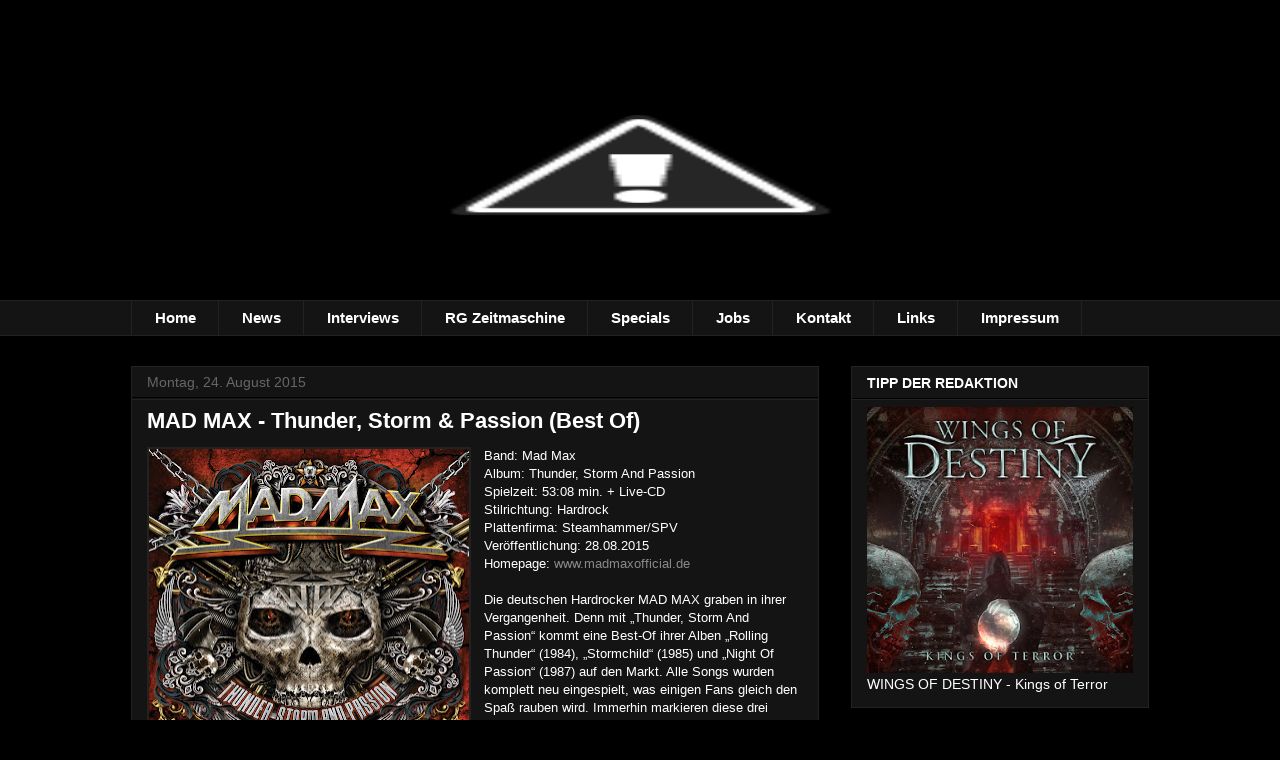

--- FILE ---
content_type: text/html; charset=UTF-8
request_url: https://rock-garage-magazine.blogspot.com/2015/08/mad-max-thunder-storm-passion-best-of.html
body_size: 17882
content:
<!DOCTYPE html>
<html class='v2' dir='ltr' lang='de'>
<head>
<link href='https://www.blogger.com/static/v1/widgets/335934321-css_bundle_v2.css' rel='stylesheet' type='text/css'/>
<meta content='width=1100' name='viewport'/>
<meta content='text/html; charset=UTF-8' http-equiv='Content-Type'/>
<meta content='blogger' name='generator'/>
<link href='https://rock-garage-magazine.blogspot.com/favicon.ico' rel='icon' type='image/x-icon'/>
<link href='http://rock-garage-magazine.blogspot.com/2015/08/mad-max-thunder-storm-passion-best-of.html' rel='canonical'/>
<link rel="alternate" type="application/atom+xml" title="Rock-Garage - Atom" href="https://rock-garage-magazine.blogspot.com/feeds/posts/default" />
<link rel="alternate" type="application/rss+xml" title="Rock-Garage - RSS" href="https://rock-garage-magazine.blogspot.com/feeds/posts/default?alt=rss" />
<link rel="service.post" type="application/atom+xml" title="Rock-Garage - Atom" href="https://www.blogger.com/feeds/6104224459303866357/posts/default" />

<link rel="alternate" type="application/atom+xml" title="Rock-Garage - Atom" href="https://rock-garage-magazine.blogspot.com/feeds/2320737661011543588/comments/default" />
<!--Can't find substitution for tag [blog.ieCssRetrofitLinks]-->
<link href='https://blogger.googleusercontent.com/img/b/R29vZ2xl/AVvXsEgJOrgB1q1hviqKC-ZsvqlarexHn1o887zWGXin9Ka0k4aDtFtTsN6LCGtQdIimeDvnk1esZzsp0ad2B8RvTsMZHvX5LUKg4SXWeudm6_6t8Klr7CRWNceMisTDRcRYa3msOij8JSFkEe4/s320/MAD+MAX+Thunder%252C+Storm+and+Passion+PRINT.jpg' rel='image_src'/>
<meta content='http://rock-garage-magazine.blogspot.com/2015/08/mad-max-thunder-storm-passion-best-of.html' property='og:url'/>
<meta content='MAD MAX - Thunder, Storm &amp; Passion (Best Of)' property='og:title'/>
<meta content='Rock Garage Blog Blogspot Hard Rock Heavy Metal CD-Reviews Interviews News First Facts Power Metal AOR Sleaze Glam Reviews Album' property='og:description'/>
<meta content='https://blogger.googleusercontent.com/img/b/R29vZ2xl/AVvXsEgJOrgB1q1hviqKC-ZsvqlarexHn1o887zWGXin9Ka0k4aDtFtTsN6LCGtQdIimeDvnk1esZzsp0ad2B8RvTsMZHvX5LUKg4SXWeudm6_6t8Klr7CRWNceMisTDRcRYa3msOij8JSFkEe4/w1200-h630-p-k-no-nu/MAD+MAX+Thunder%252C+Storm+and+Passion+PRINT.jpg' property='og:image'/>
<title>Rock-Garage: MAD MAX - Thunder, Storm & Passion (Best Of)</title>
<style type='text/css'>@font-face{font-family:'Cherry Cream Soda';font-style:normal;font-weight:400;font-display:swap;src:url(//fonts.gstatic.com/s/cherrycreamsoda/v21/UMBIrOxBrW6w2FFyi9paG0fdVdRciQd9A98ZD47H.woff2)format('woff2');unicode-range:U+0000-00FF,U+0131,U+0152-0153,U+02BB-02BC,U+02C6,U+02DA,U+02DC,U+0304,U+0308,U+0329,U+2000-206F,U+20AC,U+2122,U+2191,U+2193,U+2212,U+2215,U+FEFF,U+FFFD;}</style>
<style id='page-skin-1' type='text/css'><!--
/*
-----------------------------------------------
Blogger Template Style
Name:     Awesome Inc.
Designer: Tina Chen
URL:      tinachen.org
----------------------------------------------- */
/* Content
----------------------------------------------- */
body {
font: normal normal 13px Arial, Tahoma, Helvetica, FreeSans, sans-serif;
color: #ffffff;
background: #000000 url(//4.bp.blogspot.com/-sZ7jlweUaXw/T8AIB-GOKuI/AAAAAAAABcc/s1D3jEEmWo8/s0/garage-grunge.jpg) repeat fixed top center;
}
html body .content-outer {
min-width: 0;
max-width: 100%;
width: 100%;
}
a:link {
text-decoration: none;
color: #888888;
}
a:visited {
text-decoration: none;
color: #444444;
}
a:hover {
text-decoration: underline;
color: #cccccc;
}
.body-fauxcolumn-outer .cap-top {
position: absolute;
z-index: 1;
height: 276px;
width: 100%;
background: transparent none repeat-x scroll top left;
_background-image: none;
}
/* Columns
----------------------------------------------- */
.content-inner {
padding: 0;
}
.header-inner .section {
margin: 0 16px;
}
.tabs-inner .section {
margin: 0 16px;
}
.main-inner {
padding-top: 30px;
}
.main-inner .column-center-inner,
.main-inner .column-left-inner,
.main-inner .column-right-inner {
padding: 0 5px;
}
*+html body .main-inner .column-center-inner {
margin-top: -30px;
}
#layout .main-inner .column-center-inner {
margin-top: 0;
}
/* Header
----------------------------------------------- */
.header-outer {
margin: 0 0 0 0;
background: transparent none repeat scroll 0 0;
}
.Header h1 {
font: normal bold 40px Arial, Tahoma, Helvetica, FreeSans, sans-serif;
color: #ffffff;
text-shadow: 0 0 -1px #000000;
}
.Header h1 a {
color: #ffffff;
}
.Header .description {
font: normal normal 23px Cherry Cream Soda;
color: #ffffff;
}
.header-inner .Header .titlewrapper,
.header-inner .Header .descriptionwrapper {
padding-left: 0;
padding-right: 0;
margin-bottom: 0;
}
.header-inner .Header .titlewrapper {
padding-top: 22px;
}
/* Tabs
----------------------------------------------- */
.tabs-outer {
overflow: hidden;
position: relative;
background: #141414 none repeat scroll 0 0;
}
#layout .tabs-outer {
overflow: visible;
}
.tabs-cap-top, .tabs-cap-bottom {
position: absolute;
width: 100%;
border-top: 1px solid #222222;
}
.tabs-cap-bottom {
bottom: 0;
}
.tabs-inner .widget li a {
display: inline-block;
margin: 0;
padding: .6em 1.5em;
font: normal bold 15px Arial, Tahoma, Helvetica, FreeSans, sans-serif;
color: #ffffff;
border-top: 1px solid #222222;
border-bottom: 1px solid #222222;
border-left: 1px solid #222222;
height: 16px;
line-height: 16px;
}
.tabs-inner .widget li:last-child a {
border-right: 1px solid #222222;
}
.tabs-inner .widget li.selected a, .tabs-inner .widget li a:hover {
background: #444444 none repeat-x scroll 0 -100px;
color: #ffffff;
}
/* Headings
----------------------------------------------- */
h2 {
font: normal bold 14px Arial, Tahoma, Helvetica, FreeSans, sans-serif;
color: #ffffff;
}
/* Widgets
----------------------------------------------- */
.main-inner .section {
margin: 0 27px;
padding: 0;
}
.main-inner .column-left-outer,
.main-inner .column-right-outer {
margin-top: 0;
}
#layout .main-inner .column-left-outer,
#layout .main-inner .column-right-outer {
margin-top: 0;
}
.main-inner .column-left-inner,
.main-inner .column-right-inner {
background: transparent none repeat 0 0;
-moz-box-shadow: 0 0 0 rgba(0, 0, 0, .2);
-webkit-box-shadow: 0 0 0 rgba(0, 0, 0, .2);
-goog-ms-box-shadow: 0 0 0 rgba(0, 0, 0, .2);
box-shadow: 0 0 0 rgba(0, 0, 0, .2);
-moz-border-radius: 0;
-webkit-border-radius: 0;
-goog-ms-border-radius: 0;
border-radius: 0;
}
#layout .main-inner .column-left-inner,
#layout .main-inner .column-right-inner {
margin-top: 0;
}
.sidebar .widget {
font: normal normal 14px Arial, Tahoma, Helvetica, FreeSans, sans-serif;
color: #ffffff;
}
.sidebar .widget a:link {
color: #888888;
}
.sidebar .widget a:visited {
color: #444444;
}
.sidebar .widget a:hover {
color: #cccccc;
}
.sidebar .widget h2 {
text-shadow: 0 0 -1px #000000;
}
.main-inner .widget {
background-color: #141414;
border: 1px solid #222222;
padding: 0 15px 15px;
margin: 20px -16px;
-moz-box-shadow: 0 0 0 rgba(0, 0, 0, .2);
-webkit-box-shadow: 0 0 0 rgba(0, 0, 0, .2);
-goog-ms-box-shadow: 0 0 0 rgba(0, 0, 0, .2);
box-shadow: 0 0 0 rgba(0, 0, 0, .2);
-moz-border-radius: 0;
-webkit-border-radius: 0;
-goog-ms-border-radius: 0;
border-radius: 0;
}
.main-inner .widget h2 {
margin: 0 -15px;
padding: .6em 15px .5em;
border-bottom: 1px solid #000000;
}
.footer-inner .widget h2 {
padding: 0 0 .4em;
border-bottom: 1px solid #000000;
}
.main-inner .widget h2 + div, .footer-inner .widget h2 + div {
border-top: 1px solid #222222;
padding-top: 8px;
}
.main-inner .widget .widget-content {
margin: 0 -15px;
padding: 7px 15px 0;
}
.main-inner .widget ul, .main-inner .widget #ArchiveList ul.flat {
margin: -8px -15px 0;
padding: 0;
list-style: none;
}
.main-inner .widget #ArchiveList {
margin: -8px 0 0;
}
.main-inner .widget ul li, .main-inner .widget #ArchiveList ul.flat li {
padding: .5em 15px;
text-indent: 0;
color: #666666;
border-top: 1px solid #222222;
border-bottom: 1px solid #000000;
}
.main-inner .widget #ArchiveList ul li {
padding-top: .25em;
padding-bottom: .25em;
}
.main-inner .widget ul li:first-child, .main-inner .widget #ArchiveList ul.flat li:first-child {
border-top: none;
}
.main-inner .widget ul li:last-child, .main-inner .widget #ArchiveList ul.flat li:last-child {
border-bottom: none;
}
.post-body {
position: relative;
}
.main-inner .widget .post-body ul {
padding: 0 2.5em;
margin: .5em 0;
list-style: disc;
}
.main-inner .widget .post-body ul li {
padding: 0.25em 0;
margin-bottom: .25em;
color: #ffffff;
border: none;
}
.footer-inner .widget ul {
padding: 0;
list-style: none;
}
.widget .zippy {
color: #666666;
}
/* Posts
----------------------------------------------- */
body .main-inner .Blog {
padding: 0;
margin-bottom: 1em;
background-color: transparent;
border: none;
-moz-box-shadow: 0 0 0 rgba(0, 0, 0, 0);
-webkit-box-shadow: 0 0 0 rgba(0, 0, 0, 0);
-goog-ms-box-shadow: 0 0 0 rgba(0, 0, 0, 0);
box-shadow: 0 0 0 rgba(0, 0, 0, 0);
}
.main-inner .section:last-child .Blog:last-child {
padding: 0;
margin-bottom: 1em;
}
.main-inner .widget h2.date-header {
margin: 0 -15px 1px;
padding: 0 0 0 0;
font: normal normal 14px Arial, Tahoma, Helvetica, FreeSans, sans-serif;
color: #666666;
background: transparent none no-repeat scroll top left;
border-top: 0 solid #222222;
border-bottom: 1px solid #000000;
-moz-border-radius-topleft: 0;
-moz-border-radius-topright: 0;
-webkit-border-top-left-radius: 0;
-webkit-border-top-right-radius: 0;
border-top-left-radius: 0;
border-top-right-radius: 0;
position: static;
bottom: 100%;
right: 15px;
text-shadow: 0 0 -1px #000000;
}
.main-inner .widget h2.date-header span {
font: normal normal 14px Arial, Tahoma, Helvetica, FreeSans, sans-serif;
display: block;
padding: .5em 15px;
border-left: 0 solid #222222;
border-right: 0 solid #222222;
}
.date-outer {
position: relative;
margin: 30px 0 20px;
padding: 0 15px;
background-color: #141414;
border: 1px solid #222222;
-moz-box-shadow: 0 0 0 rgba(0, 0, 0, .2);
-webkit-box-shadow: 0 0 0 rgba(0, 0, 0, .2);
-goog-ms-box-shadow: 0 0 0 rgba(0, 0, 0, .2);
box-shadow: 0 0 0 rgba(0, 0, 0, .2);
-moz-border-radius: 0;
-webkit-border-radius: 0;
-goog-ms-border-radius: 0;
border-radius: 0;
}
.date-outer:first-child {
margin-top: 0;
}
.date-outer:last-child {
margin-bottom: 20px;
-moz-border-radius-bottomleft: 0;
-moz-border-radius-bottomright: 0;
-webkit-border-bottom-left-radius: 0;
-webkit-border-bottom-right-radius: 0;
-goog-ms-border-bottom-left-radius: 0;
-goog-ms-border-bottom-right-radius: 0;
border-bottom-left-radius: 0;
border-bottom-right-radius: 0;
}
.date-posts {
margin: 0 -15px;
padding: 0 15px;
clear: both;
}
.post-outer, .inline-ad {
border-top: 1px solid #222222;
margin: 0 -15px;
padding: 15px 15px;
}
.post-outer {
padding-bottom: 10px;
}
.post-outer:first-child {
padding-top: 0;
border-top: none;
}
.post-outer:last-child, .inline-ad:last-child {
border-bottom: none;
}
.post-body {
position: relative;
}
.post-body img {
padding: 8px;
background: #222222;
border: 1px solid transparent;
-moz-box-shadow: 0 0 0 rgba(0, 0, 0, .2);
-webkit-box-shadow: 0 0 0 rgba(0, 0, 0, .2);
box-shadow: 0 0 0 rgba(0, 0, 0, .2);
-moz-border-radius: 0;
-webkit-border-radius: 0;
border-radius: 0;
}
h3.post-title, h4 {
font: normal bold 22px Arial, Tahoma, Helvetica, FreeSans, sans-serif;
color: #ffffff;
}
h3.post-title a {
font: normal bold 22px Arial, Tahoma, Helvetica, FreeSans, sans-serif;
color: #ffffff;
}
h3.post-title a:hover {
color: #cccccc;
text-decoration: underline;
}
.post-header {
margin: 0 0 1em;
}
.post-body {
line-height: 1.4;
}
.post-outer h2 {
color: #ffffff;
}
.post-footer {
margin: 1.5em 0 0;
}
#blog-pager {
padding: 15px;
font-size: 120%;
background-color: #141414;
border: 1px solid #222222;
-moz-box-shadow: 0 0 0 rgba(0, 0, 0, .2);
-webkit-box-shadow: 0 0 0 rgba(0, 0, 0, .2);
-goog-ms-box-shadow: 0 0 0 rgba(0, 0, 0, .2);
box-shadow: 0 0 0 rgba(0, 0, 0, .2);
-moz-border-radius: 0;
-webkit-border-radius: 0;
-goog-ms-border-radius: 0;
border-radius: 0;
-moz-border-radius-topleft: 0;
-moz-border-radius-topright: 0;
-webkit-border-top-left-radius: 0;
-webkit-border-top-right-radius: 0;
-goog-ms-border-top-left-radius: 0;
-goog-ms-border-top-right-radius: 0;
border-top-left-radius: 0;
border-top-right-radius-topright: 0;
margin-top: 1em;
}
.blog-feeds, .post-feeds {
margin: 1em 0;
text-align: center;
color: #ffffff;
}
.blog-feeds a, .post-feeds a {
color: #888888;
}
.blog-feeds a:visited, .post-feeds a:visited {
color: #444444;
}
.blog-feeds a:hover, .post-feeds a:hover {
color: #cccccc;
}
.post-outer .comments {
margin-top: 2em;
}
/* Comments
----------------------------------------------- */
.comments .comments-content .icon.blog-author {
background-repeat: no-repeat;
background-image: url([data-uri]);
}
.comments .comments-content .loadmore a {
border-top: 1px solid #222222;
border-bottom: 1px solid #222222;
}
.comments .continue {
border-top: 2px solid #222222;
}
/* Footer
----------------------------------------------- */
.footer-outer {
margin: -0 0 -1px;
padding: 0 0 0;
color: #ffffff;
overflow: hidden;
}
.footer-fauxborder-left {
border-top: 1px solid #222222;
background: #141414 none repeat scroll 0 0;
-moz-box-shadow: 0 0 0 rgba(0, 0, 0, .2);
-webkit-box-shadow: 0 0 0 rgba(0, 0, 0, .2);
-goog-ms-box-shadow: 0 0 0 rgba(0, 0, 0, .2);
box-shadow: 0 0 0 rgba(0, 0, 0, .2);
margin: 0 -0;
}
/* Mobile
----------------------------------------------- */
body.mobile {
background-size: auto;
}
.mobile .body-fauxcolumn-outer {
background: transparent none repeat scroll top left;
}
*+html body.mobile .main-inner .column-center-inner {
margin-top: 0;
}
.mobile .main-inner .widget {
padding: 0 0 15px;
}
.mobile .main-inner .widget h2 + div,
.mobile .footer-inner .widget h2 + div {
border-top: none;
padding-top: 0;
}
.mobile .footer-inner .widget h2 {
padding: 0.5em 0;
border-bottom: none;
}
.mobile .main-inner .widget .widget-content {
margin: 0;
padding: 7px 0 0;
}
.mobile .main-inner .widget ul,
.mobile .main-inner .widget #ArchiveList ul.flat {
margin: 0 -15px 0;
}
.mobile .main-inner .widget h2.date-header {
right: 0;
}
.mobile .date-header span {
padding: 0.4em 0;
}
.mobile .date-outer:first-child {
margin-bottom: 0;
border: 1px solid #222222;
-moz-border-radius-topleft: 0;
-moz-border-radius-topright: 0;
-webkit-border-top-left-radius: 0;
-webkit-border-top-right-radius: 0;
-goog-ms-border-top-left-radius: 0;
-goog-ms-border-top-right-radius: 0;
border-top-left-radius: 0;
border-top-right-radius: 0;
}
.mobile .date-outer {
border-color: #222222;
border-width: 0 1px 1px;
}
.mobile .date-outer:last-child {
margin-bottom: 0;
}
.mobile .main-inner {
padding: 0;
}
.mobile .header-inner .section {
margin: 0;
}
.mobile .post-outer, .mobile .inline-ad {
padding: 5px 0;
}
.mobile .tabs-inner .section {
margin: 0 10px;
}
.mobile .main-inner .widget h2 {
margin: 0;
padding: 0;
}
.mobile .main-inner .widget h2.date-header span {
padding: 0;
}
.mobile .main-inner .widget .widget-content {
margin: 0;
padding: 7px 0 0;
}
.mobile #blog-pager {
border: 1px solid transparent;
background: #141414 none repeat scroll 0 0;
}
.mobile .main-inner .column-left-inner,
.mobile .main-inner .column-right-inner {
background: transparent none repeat 0 0;
-moz-box-shadow: none;
-webkit-box-shadow: none;
-goog-ms-box-shadow: none;
box-shadow: none;
}
.mobile .date-posts {
margin: 0;
padding: 0;
}
.mobile .footer-fauxborder-left {
margin: 0;
border-top: inherit;
}
.mobile .main-inner .section:last-child .Blog:last-child {
margin-bottom: 0;
}
.mobile-index-contents {
color: #ffffff;
}
.mobile .mobile-link-button {
background: #888888 none repeat scroll 0 0;
}
.mobile-link-button a:link, .mobile-link-button a:visited {
color: #ffffff;
}
.mobile .tabs-inner .PageList .widget-content {
background: transparent;
border-top: 1px solid;
border-color: #222222;
color: #ffffff;
}
.mobile .tabs-inner .PageList .widget-content .pagelist-arrow {
border-left: 1px solid #222222;
}
.post-body img { padding: 1px;
--></style>
<style id='template-skin-1' type='text/css'><!--
body {
min-width: 1050px;
}
.content-outer, .content-fauxcolumn-outer, .region-inner {
min-width: 1050px;
max-width: 1050px;
_width: 1050px;
}
.main-inner .columns {
padding-left: 0px;
padding-right: 330px;
}
.main-inner .fauxcolumn-center-outer {
left: 0px;
right: 330px;
/* IE6 does not respect left and right together */
_width: expression(this.parentNode.offsetWidth -
parseInt("0px") -
parseInt("330px") + 'px');
}
.main-inner .fauxcolumn-left-outer {
width: 0px;
}
.main-inner .fauxcolumn-right-outer {
width: 330px;
}
.main-inner .column-left-outer {
width: 0px;
right: 100%;
margin-left: -0px;
}
.main-inner .column-right-outer {
width: 330px;
margin-right: -330px;
}
#layout {
min-width: 0;
}
#layout .content-outer {
min-width: 0;
width: 800px;
}
#layout .region-inner {
min-width: 0;
width: auto;
}
body#layout div.add_widget {
padding: 8px;
}
body#layout div.add_widget a {
margin-left: 32px;
}
--></style>
<style>
    body {background-image:url(\/\/4.bp.blogspot.com\/-sZ7jlweUaXw\/T8AIB-GOKuI\/AAAAAAAABcc\/s1D3jEEmWo8\/s0\/garage-grunge.jpg);}
    
@media (max-width: 200px) { body {background-image:url(\/\/4.bp.blogspot.com\/-sZ7jlweUaXw\/T8AIB-GOKuI\/AAAAAAAABcc\/s1D3jEEmWo8\/w200\/garage-grunge.jpg);}}
@media (max-width: 400px) and (min-width: 201px) { body {background-image:url(\/\/4.bp.blogspot.com\/-sZ7jlweUaXw\/T8AIB-GOKuI\/AAAAAAAABcc\/s1D3jEEmWo8\/w400\/garage-grunge.jpg);}}
@media (max-width: 800px) and (min-width: 401px) { body {background-image:url(\/\/4.bp.blogspot.com\/-sZ7jlweUaXw\/T8AIB-GOKuI\/AAAAAAAABcc\/s1D3jEEmWo8\/w800\/garage-grunge.jpg);}}
@media (max-width: 1200px) and (min-width: 801px) { body {background-image:url(\/\/4.bp.blogspot.com\/-sZ7jlweUaXw\/T8AIB-GOKuI\/AAAAAAAABcc\/s1D3jEEmWo8\/w1200\/garage-grunge.jpg);}}
/* Last tag covers anything over one higher than the previous max-size cap. */
@media (min-width: 1201px) { body {background-image:url(\/\/4.bp.blogspot.com\/-sZ7jlweUaXw\/T8AIB-GOKuI\/AAAAAAAABcc\/s1D3jEEmWo8\/w1600\/garage-grunge.jpg);}}
  </style>
<link href='https://www.blogger.com/dyn-css/authorization.css?targetBlogID=6104224459303866357&amp;zx=773c6e73-e66a-423a-885d-11dbad593530' media='none' onload='if(media!=&#39;all&#39;)media=&#39;all&#39;' rel='stylesheet'/><noscript><link href='https://www.blogger.com/dyn-css/authorization.css?targetBlogID=6104224459303866357&amp;zx=773c6e73-e66a-423a-885d-11dbad593530' rel='stylesheet'/></noscript>
<meta name='google-adsense-platform-account' content='ca-host-pub-1556223355139109'/>
<meta name='google-adsense-platform-domain' content='blogspot.com'/>

</head>
<body class='loading variant-dark'>
<div class='navbar no-items section' id='navbar' name='Navbar'>
</div>
<div class='body-fauxcolumns'>
<div class='fauxcolumn-outer body-fauxcolumn-outer'>
<div class='cap-top'>
<div class='cap-left'></div>
<div class='cap-right'></div>
</div>
<div class='fauxborder-left'>
<div class='fauxborder-right'></div>
<div class='fauxcolumn-inner'>
</div>
</div>
<div class='cap-bottom'>
<div class='cap-left'></div>
<div class='cap-right'></div>
</div>
</div>
</div>
<div class='content'>
<div class='content-fauxcolumns'>
<div class='fauxcolumn-outer content-fauxcolumn-outer'>
<div class='cap-top'>
<div class='cap-left'></div>
<div class='cap-right'></div>
</div>
<div class='fauxborder-left'>
<div class='fauxborder-right'></div>
<div class='fauxcolumn-inner'>
</div>
</div>
<div class='cap-bottom'>
<div class='cap-left'></div>
<div class='cap-right'></div>
</div>
</div>
</div>
<div class='content-outer'>
<div class='content-cap-top cap-top'>
<div class='cap-left'></div>
<div class='cap-right'></div>
</div>
<div class='fauxborder-left content-fauxborder-left'>
<div class='fauxborder-right content-fauxborder-right'></div>
<div class='content-inner'>
<header>
<div class='header-outer'>
<div class='header-cap-top cap-top'>
<div class='cap-left'></div>
<div class='cap-right'></div>
</div>
<div class='fauxborder-left header-fauxborder-left'>
<div class='fauxborder-right header-fauxborder-right'></div>
<div class='region-inner header-inner'>
<div class='header section' id='header' name='Header'><div class='widget Header' data-version='1' id='Header1'>
<div id='header-inner'>
<a href='https://rock-garage-magazine.blogspot.com/' style='display: block'>
<img alt="Rock-Garage" height="270px; " id="Header1_headerimg" src="//1.bp.blogspot.com/-dXMd3LBagBI/U8if8zVj3BI/AAAAAAAAUzk/ZDZuRMBbyMw/s1600/Web%2BHeader%2B2013%2Bneu%2Bblank.png" style="display: block" width="1019px; ">
</a>
</div>
</div></div>
</div>
</div>
<div class='header-cap-bottom cap-bottom'>
<div class='cap-left'></div>
<div class='cap-right'></div>
</div>
</div>
</header>
<div class='tabs-outer'>
<div class='tabs-cap-top cap-top'>
<div class='cap-left'></div>
<div class='cap-right'></div>
</div>
<div class='fauxborder-left tabs-fauxborder-left'>
<div class='fauxborder-right tabs-fauxborder-right'></div>
<div class='region-inner tabs-inner'>
<div class='tabs section' id='crosscol' name='Spaltenübergreifend'><div class='widget PageList' data-version='1' id='PageList1'>
<h2>Seiten</h2>
<div class='widget-content'>
<ul>
<li>
<a href='https://rock-garage-magazine.blogspot.com/'>Home</a>
</li>
<li>
<a href='http://rock-garage-news.blogspot.de/'>News</a>
</li>
<li>
<a href='https://rock-garage-magazine.blogspot.com/p/interviews_16.html'>Interviews</a>
</li>
<li>
<a href='https://rock-garage-magazine.blogspot.com/p/rg-zeitmaschine.html'>RG Zeitmaschine</a>
</li>
<li>
<a href='https://rock-garage-magazine.blogspot.com/p/konzertberichte.html'>Specials</a>
</li>
<li>
<a href='https://rock-garage-magazine.blogspot.com/p/jobs.html'>Jobs</a>
</li>
<li>
<a href='https://rock-garage-magazine.blogspot.com/p/kontakt.html'>Kontakt</a>
</li>
<li>
<a href='https://rock-garage-magazine.blogspot.com/p/links.html'>Links</a>
</li>
<li>
<a href='https://rock-garage-magazine.blogspot.com/p/impressum.html'>Impressum</a>
</li>
</ul>
<div class='clear'></div>
</div>
</div></div>
<div class='tabs no-items section' id='crosscol-overflow' name='Cross-Column 2'></div>
</div>
</div>
<div class='tabs-cap-bottom cap-bottom'>
<div class='cap-left'></div>
<div class='cap-right'></div>
</div>
</div>
<div class='main-outer'>
<div class='main-cap-top cap-top'>
<div class='cap-left'></div>
<div class='cap-right'></div>
</div>
<div class='fauxborder-left main-fauxborder-left'>
<div class='fauxborder-right main-fauxborder-right'></div>
<div class='region-inner main-inner'>
<div class='columns fauxcolumns'>
<div class='fauxcolumn-outer fauxcolumn-center-outer'>
<div class='cap-top'>
<div class='cap-left'></div>
<div class='cap-right'></div>
</div>
<div class='fauxborder-left'>
<div class='fauxborder-right'></div>
<div class='fauxcolumn-inner'>
</div>
</div>
<div class='cap-bottom'>
<div class='cap-left'></div>
<div class='cap-right'></div>
</div>
</div>
<div class='fauxcolumn-outer fauxcolumn-left-outer'>
<div class='cap-top'>
<div class='cap-left'></div>
<div class='cap-right'></div>
</div>
<div class='fauxborder-left'>
<div class='fauxborder-right'></div>
<div class='fauxcolumn-inner'>
</div>
</div>
<div class='cap-bottom'>
<div class='cap-left'></div>
<div class='cap-right'></div>
</div>
</div>
<div class='fauxcolumn-outer fauxcolumn-right-outer'>
<div class='cap-top'>
<div class='cap-left'></div>
<div class='cap-right'></div>
</div>
<div class='fauxborder-left'>
<div class='fauxborder-right'></div>
<div class='fauxcolumn-inner'>
</div>
</div>
<div class='cap-bottom'>
<div class='cap-left'></div>
<div class='cap-right'></div>
</div>
</div>
<!-- corrects IE6 width calculation -->
<div class='columns-inner'>
<div class='column-center-outer'>
<div class='column-center-inner'>
<div class='main section' id='main' name='Hauptbereich'><div class='widget Blog' data-version='1' id='Blog1'>
<div class='blog-posts hfeed'>

          <div class="date-outer">
        
<h2 class='date-header'><span>Montag, 24. August 2015</span></h2>

          <div class="date-posts">
        
<div class='post-outer'>
<div class='post hentry' itemprop='blogPost' itemscope='itemscope' itemtype='http://schema.org/BlogPosting'>
<meta content='https://blogger.googleusercontent.com/img/b/R29vZ2xl/AVvXsEgJOrgB1q1hviqKC-ZsvqlarexHn1o887zWGXin9Ka0k4aDtFtTsN6LCGtQdIimeDvnk1esZzsp0ad2B8RvTsMZHvX5LUKg4SXWeudm6_6t8Klr7CRWNceMisTDRcRYa3msOij8JSFkEe4/s320/MAD+MAX+Thunder%252C+Storm+and+Passion+PRINT.jpg' itemprop='image_url'/>
<meta content='6104224459303866357' itemprop='blogId'/>
<meta content='2320737661011543588' itemprop='postId'/>
<a name='2320737661011543588'></a>
<h3 class='post-title entry-title' itemprop='name'>
MAD MAX - Thunder, Storm & Passion (Best Of)
</h3>
<div class='post-header'>
<div class='post-header-line-1'></div>
</div>
<div class='post-body entry-content' id='post-body-2320737661011543588' itemprop='description articleBody'>
<div class="separator" style="clear: both; text-align: center;">
<a href="https://blogger.googleusercontent.com/img/b/R29vZ2xl/AVvXsEgJOrgB1q1hviqKC-ZsvqlarexHn1o887zWGXin9Ka0k4aDtFtTsN6LCGtQdIimeDvnk1esZzsp0ad2B8RvTsMZHvX5LUKg4SXWeudm6_6t8Klr7CRWNceMisTDRcRYa3msOij8JSFkEe4/s1600/MAD+MAX+Thunder%252C+Storm+and+Passion+PRINT.jpg" imageanchor="1" style="clear: left; float: left; margin-bottom: 1em; margin-right: 1em;"><img border="0" height="301" src="https://blogger.googleusercontent.com/img/b/R29vZ2xl/AVvXsEgJOrgB1q1hviqKC-ZsvqlarexHn1o887zWGXin9Ka0k4aDtFtTsN6LCGtQdIimeDvnk1esZzsp0ad2B8RvTsMZHvX5LUKg4SXWeudm6_6t8Klr7CRWNceMisTDRcRYa3msOij8JSFkEe4/s320/MAD+MAX+Thunder%252C+Storm+and+Passion+PRINT.jpg" width="320" /></a></div>
Band: Mad Max<br />
Album: Thunder, Storm And Passion<br />
Spielzeit: 53:08 min. + Live-CD<br />
Stilrichtung: Hardrock<br />
Plattenfirma: Steamhammer/SPV<br />
Veröffentlichung: 28.08.2015<br />
Homepage: <a href="http://www.madmaxofficial.de/">www.madmaxofficial.de</a><br />
<br />
Die deutschen Hardrocker MAD MAX graben in ihrer Vergangenheit. Denn mit &#8222;Thunder, Storm And Passion&#8220; kommt eine Best-Of ihrer Alben &#8222;Rolling Thunder&#8220; (1984), &#8222;Stormchild&#8220; (1985) und &#8222;Night Of Passion&#8220; (1987) auf den Markt. Alle Songs wurden komplett neu eingespielt, was einigen Fans gleich den Spaß rauben wird. Immerhin markieren diese drei Longplayer die erfolgreichste und kreativste Zeit der Münsteraner. Die so gern bemühte jugendliche Naivität gepaart mit tollen Songideen und dem richtigen Gespür für den perfekten Cocktail aus Heavy Metal und Hardrock machten aus MAD MAX eine der besten Genrevertreter aus Deutschland &#8211; leider haben sie dafür nie die Anerkennung erhalten, die sie verdient gehabt hätten.<br />
<br />
Jetzt bemühen Michael Voss (vocals, guitars), Jürgen Bredforth (guitars), Axel Kruse (drums) und Hutch Bauer (bass) &#8211; so die aktuelle Besetzung &#8211; ein Dutzend der alten Songs neu und verpassen ihnen nicht nur einen neuen Anstrich sondern gleich zeitgemäßere Arrangements mit. Natürlich ist der Sound der Originale ein Manko, aber gehört nicht genau das zum Charme dieser Platten?<br />
<br />
Anyway &#8211; widmen wir uns den Neueinspielungen. Die Auswahl ist ganz ok und hat die meisten Hits dieser drei Meilensteine der deutschen Hardrockgeschichte an Bord. Natürlich ist das immer eine subjektive Sache, jeder würde sich wahrscheinlich seine ganz eigene Best-Of zusammenstellen. Aber mit &#8222;Fly Fly Away&#8220;, &#8222;Rolling Thunder&#8220;, &#8222;Never Say Never&#8220;, &#8222;Burning The Stages&#8220;, &#8222;Night Of Passion&#8220; oder dem wohl bekanntesten Diskothekenhit &#8220;Lonely Is The Hunter&#8221; sind die moisten Höhepunkte der Achtziger-Ära vertreten. Warum das 1982 veröffentlichte Debüt allerdings gar nicht zum Zuge kommt, ist fraglich. Dann wären die kompletten Achtziger abgedeckt &#8211; aber wahrscheinlich ist das wieder so eine rechtliche Geschichte.<br />
<br />
Unterm Strich muss man aber auch gestehen, dass diese neuen Versionen teilweise richtig Eier haben und recht gut klingen. Allen voran &#8222;Fly Fly Away&#8220;, &#8222;Rollin&#180; Thunder&#8220; oder &#8222;Heroes Die Lonley&#8220; sind hier zu nennen. Allerdings werden auf der anderen Seite Songs wie &#8222;Lonely Is The Hunter&#8220; oder &#8222;Losing You&#8220; derart ihrer Identität beraubt, dass man einfach nur weiterskippen kann. Und so bleibt &#8222;Thunder, Storm And Passion&#8220; &#8211; wie so manches Album mit Neueinspielungen &#8211; ein eher zweischneidiges Schwert. Dass die Songs soundtechnisch natürlich erstklassig daherkommen und die Jungs tolle Musiker sind, steht hier natürlich außer Frage. Mit diesen Neuinterpretationen schlagen MAD MAX die Brücke in die Gegenwart, denn so würden diese Klassiker klingen, wenn die Band sie heute aufnehmen würde &#8211; viel mehr aber auch nicht.<br />
<br />
Dem Digipack liegt noch eine Bonus-CD &#8222;Live At Bang Your Head Festival 2014&#8220; mit acht Songs bei &#8211; leider kann darüber keine Aussage getroffen werden, da sie der Promo nicht beigefügt war.<br />
<br />
WERTUNG: ohne Wertung<br />
<br />
Trackliste:<br />
<br />
CD 1<br />
<br />
&nbsp;1. Fly Fly Away<br />
&nbsp;2. Losing You<br />
&nbsp;3. Rollin`Thunder<br />
&nbsp;4. Thoughts Of A Dying Man<br />
&nbsp;5. Never Say Never<br />
&nbsp;6. Lonely Is The Hunter<br />
&nbsp;7. Stormchild<br />
&nbsp;8. Heroes Die Lonely<br />
&nbsp;9. Burning The Stage<br />
10. Wait For The Night<br />
11. Night Of Passion<br />
12. Hearts On Fire<br />
<br />
CD 2 (Bonus CD)<br />
<br />
1. Burning The Stage<br />
2. Night Of Passion<br />
3. Rolling Thunder<br />
4. Wait For The Night<br />
5. Lonely Is The Hunter<br />
6. Never Say Never<br />
7. Thoughts Of A Dying Man<br />
8. Fox On The Run<br />
<br />
<br />
Stefan<br />
<div>
<br /></div>
<div>
<br /></div>
<div style='clear: both;'></div>
</div>
<div class='post-footer'>
<div class='post-footer-line post-footer-line-1'><span class='post-author vcard'>
Eingestellt von
<span class='fn' itemprop='author' itemscope='itemscope' itemtype='http://schema.org/Person'>
<meta content='https://www.blogger.com/profile/05857883200975236028' itemprop='url'/>
<a href='https://www.blogger.com/profile/05857883200975236028' rel='author' title='author profile'>
<span itemprop='name'>Stefan</span>
</a>
</span>
</span>
<span class='post-timestamp'>
um
<meta content='http://rock-garage-magazine.blogspot.com/2015/08/mad-max-thunder-storm-passion-best-of.html' itemprop='url'/>
<a class='timestamp-link' href='https://rock-garage-magazine.blogspot.com/2015/08/mad-max-thunder-storm-passion-best-of.html' rel='bookmark' title='permanent link'><abbr class='published' itemprop='datePublished' title='2015-08-24T04:00:00+02:00'>04:00:00</abbr></a>
</span>
<span class='post-comment-link'>
</span>
<span class='post-icons'>
<span class='item-control blog-admin pid-332312176'>
<a href='https://www.blogger.com/post-edit.g?blogID=6104224459303866357&postID=2320737661011543588&from=pencil' title='Post bearbeiten'>
<img alt='' class='icon-action' height='18' src='https://resources.blogblog.com/img/icon18_edit_allbkg.gif' width='18'/>
</a>
</span>
</span>
<div class='post-share-buttons goog-inline-block'>
<a class='goog-inline-block share-button sb-email' href='https://www.blogger.com/share-post.g?blogID=6104224459303866357&postID=2320737661011543588&target=email' target='_blank' title='Diesen Post per E-Mail versenden'><span class='share-button-link-text'>Diesen Post per E-Mail versenden</span></a><a class='goog-inline-block share-button sb-blog' href='https://www.blogger.com/share-post.g?blogID=6104224459303866357&postID=2320737661011543588&target=blog' onclick='window.open(this.href, "_blank", "height=270,width=475"); return false;' target='_blank' title='BlogThis!'><span class='share-button-link-text'>BlogThis!</span></a><a class='goog-inline-block share-button sb-twitter' href='https://www.blogger.com/share-post.g?blogID=6104224459303866357&postID=2320737661011543588&target=twitter' target='_blank' title='Auf X teilen'><span class='share-button-link-text'>Auf X teilen</span></a><a class='goog-inline-block share-button sb-facebook' href='https://www.blogger.com/share-post.g?blogID=6104224459303866357&postID=2320737661011543588&target=facebook' onclick='window.open(this.href, "_blank", "height=430,width=640"); return false;' target='_blank' title='In Facebook freigeben'><span class='share-button-link-text'>In Facebook freigeben</span></a><a class='goog-inline-block share-button sb-pinterest' href='https://www.blogger.com/share-post.g?blogID=6104224459303866357&postID=2320737661011543588&target=pinterest' target='_blank' title='Auf Pinterest teilen'><span class='share-button-link-text'>Auf Pinterest teilen</span></a>
</div>
</div>
<div class='post-footer-line post-footer-line-2'><span class='post-labels'>
Labels:
<a href='https://rock-garage-magazine.blogspot.com/search/label/Hardrock' rel='tag'>Hardrock</a>
</span>
</div>
<div class='post-footer-line post-footer-line-3'><span class='post-location'>
</span>
</div>
</div>
</div>
<div class='comments' id='comments'>
<a name='comments'></a>
<h4>Keine Kommentare:</h4>
<div id='Blog1_comments-block-wrapper'>
<dl class='avatar-comment-indent' id='comments-block'>
</dl>
</div>
<p class='comment-footer'>
<div class='comment-form'>
<a name='comment-form'></a>
<h4 id='comment-post-message'>Kommentar veröffentlichen</h4>
<p>
</p>
<a href='https://www.blogger.com/comment/frame/6104224459303866357?po=2320737661011543588&hl=de&saa=85391&origin=https://rock-garage-magazine.blogspot.com' id='comment-editor-src'></a>
<iframe allowtransparency='true' class='blogger-iframe-colorize blogger-comment-from-post' frameborder='0' height='410px' id='comment-editor' name='comment-editor' src='' width='100%'></iframe>
<script src='https://www.blogger.com/static/v1/jsbin/2830521187-comment_from_post_iframe.js' type='text/javascript'></script>
<script type='text/javascript'>
      BLOG_CMT_createIframe('https://www.blogger.com/rpc_relay.html');
    </script>
</div>
</p>
</div>
</div>

        </div></div>
      
</div>
<div class='blog-pager' id='blog-pager'>
<span id='blog-pager-newer-link'>
<a class='blog-pager-newer-link' href='https://rock-garage-magazine.blogspot.com/2015/08/newman-elegance-machine.html' id='Blog1_blog-pager-newer-link' title='Neuerer Post'>Neuerer Post</a>
</span>
<span id='blog-pager-older-link'>
<a class='blog-pager-older-link' href='https://rock-garage-magazine.blogspot.com/2015/08/tad-morose-stdemonius.html' id='Blog1_blog-pager-older-link' title='Älterer Post'>Älterer Post</a>
</span>
<a class='home-link' href='https://rock-garage-magazine.blogspot.com/'>Startseite</a>
</div>
<div class='clear'></div>
<div class='post-feeds'>
<div class='feed-links'>
Abonnieren
<a class='feed-link' href='https://rock-garage-magazine.blogspot.com/feeds/2320737661011543588/comments/default' target='_blank' type='application/atom+xml'>Kommentare zum Post (Atom)</a>
</div>
</div>
</div></div>
</div>
</div>
<div class='column-left-outer'>
<div class='column-left-inner'>
<aside>
</aside>
</div>
</div>
<div class='column-right-outer'>
<div class='column-right-inner'>
<aside>
<div class='sidebar section' id='sidebar-right-1'><div class='widget Image' data-version='1' id='Image1'>
<h2>TIPP DER REDAKTION</h2>
<div class='widget-content'>
<a href='http://rock-garage-magazine.blogspot.de/2016/06/wings-of-destiny-kings-of-terror.html'>
<img alt='TIPP DER REDAKTION' height='320' id='Image1_img' src='https://blogger.googleusercontent.com/img/b/R29vZ2xl/AVvXsEguz9xVulyyyNT9t7miywpZTjpS2in1vaHxWX2wkkSfpJDRzjQcE_NIwycu8iJD9zfXa05xnXXdVcivzCvZord_yOub-zb5TvyIWV-O-yAnYLDALJZS-f61_YVDeuOt43k1aBdCpjfY20w7/s320/Kings+of+Terror+Cover.jpg' width='320'/>
</a>
<br/>
<span class='caption'>WINGS OF DESTINY - Kings of Terror</span>
</div>
<div class='clear'></div>
</div><div class='widget Image' data-version='1' id='Image7'>
<h2>SO BEWERTEN WIR:</h2>
<div class='widget-content'>
<img alt='SO BEWERTEN WIR:' height='402' id='Image7_img' src='//1.bp.blogspot.com/-qqJg082Q31M/UdSZ6Bga4ZI/AAAAAAAAMbI/H49GEzZlZ_I/s1600/Bewertungsskala%2Bklein.png' width='270'/>
<br/>
</div>
<div class='clear'></div>
</div><div class='widget HTML' data-version='1' id='HTML1'>
<h2 class='title'>ROCK GARAGE SUCHE</h2>
<div class='widget-content'>
<form action='http://rock-garage-magazine.blogspot.com/search' method='get'>
<input name='q' size='24' type='text'/>
<input name='submit' type='submit' value='search'/>
<input name='max-results' type='hidden' value='4'/>
</form>
</div>
<div class='clear'></div>
</div><div class='widget Image' data-version='1' id='Image5'>
<h2>INTERVIEWS</h2>
<div class='widget-content'>
<a href='http://rock-garage-interviews4.blogspot.de/'>
<img alt='INTERVIEWS' height='246' id='Image5_img' src='https://blogger.googleusercontent.com/img/b/R29vZ2xl/AVvXsEhtJcXTv2shH0wnwvsN31RcBhZzdr4mfJoSb5hxeQ73DRbaBx7gRpbicnZUo7SoUC1aPAQHbyddbsqj9TuA5QBgRb3QRhZutmpCplWlC006jI4QBX4SsRBY8xmES_T_H9ncK2kXj6sTwdU/s1600-r/Interviews+neu.gif' width='270'/>
</a>
<br/>
<span class='caption'>Unsere neuesten Interviews</span>
</div>
<div class='clear'></div>
</div><div class='widget Image' data-version='1' id='Image3'>
<div class='widget-content'>
<a href='https://www.facebook.com/RockGarageMagazine'>
<img alt='' height='108' id='Image3_img' src='//1.bp.blogspot.com/-TRBH3uvudd0/T-GxaMrluTI/AAAAAAAAB_A/JedG4KApjPU/s1600/icon_facebook_gross.gif' width='190'/>
</a>
<br/>
</div>
<div class='clear'></div>
</div><div class='widget Image' data-version='1' id='Image10'>
<h2>ROCK GARAGE ZEITMASCHINE</h2>
<div class='widget-content'>
<a href='http://rock-garage-magazine.blogspot.de/2011/01/fierce-heart-fierce-heart-re-release.html'>
<img alt='ROCK GARAGE ZEITMASCHINE' height='270' id='Image10_img' src='https://blogger.googleusercontent.com/img/b/R29vZ2xl/AVvXsEg5VSdEBwwXaWzHuJSNQnrY7uY-U02Rq09TPK06htk8UCMxwg1Q5aF8P99qBEDkJTFpyuzLwjy0dFY-qNEOG47kXeZjJ_15TJ3asXn78vrlbdLEaz1IZqaoL7v1WT332C1UQ5GCReEkohQ/s1600-r/FIERCE+HEART+-+Fierce+Heart+%255Bremastered+%252B3%255D+kl.jpg' width='270'/>
</a>
<br/>
<span class='caption'>FIERCE HEART - Fierce Heart (1985/2016)</span>
</div>
<div class='clear'></div>
</div><div class='widget HTML' data-version='1' id='HTML2'>
<h2 class='title'>COMING UP NEXT</h2>
<div class='widget-content'>
<div =""  style="font-size:100%;"><span =""  style="font-size:100%;">ATTICK DEMONS - Let's Raise Hell</span><div><span =""  style="font-size:100%;"><br /></span></div><div><span =""  style="font-size:100%;">WINTERSTORM - Cube of Infinity</span></div><div><span =""  style="font-size:100%;"><br /></span></div><div><span =""  style="font-size:100%;">SABATON - The Last Stand<br /><br />RUNNING WILD - Rapid Foray<br /><br />GLORYFUL - End of the Night<br /><br />TWILIGHT FORCE - Heroes of Mighty Magic<br /><br />CRYSTAL BALL - Deja Voodoo<br /><br />SERIOUS BLACK - Mirrorworld<br /><br />EVERGREY - The Storm within<br /><br />LORDI - Monsterrephonic<br /><br />NARNIA - Narnia<br /><br />IRON FIRE - Among the Dead<br /><br />DARE - Sacred Ground<br /></span></div><div><br />CRUZH - Cruzh<br /><br />MAVERICK - Big Red<br /><br />PALACE - Master of the Universe<br /></div><br /><div>Q5 - New World Order</div><div><br /></div><div>TRICK OR TREAT - Rabbit&#180;s Hill Vol. 2</div><div><a href="http://www.blogtraffic.de/"><br /><img alt="" border="0" src="https://lh3.googleusercontent.com/blogger_img_proxy/AEn0k_v96b9zIVZ3b0attpbQHu4MeldM46k78uLFnkg8Li0PmEBSejIhaNgJmOhEZDS3vCe7TQDcNUy-62GxzQb15Q-ykhZOuzCqijyZPJBj7CizEAkS7k4E6A=s0-d" /></a></div></div>
</div>
<div class='clear'></div>
</div><div class='widget Image' data-version='1' id='Image2'>
<h2>RADIO M1 - Das Original</h2>
<div class='widget-content'>
<a href='http://www.radio-m1.com/'>
<img alt='RADIO M1 - Das Original' height='286' id='Image2_img' src='//4.bp.blogspot.com/-YTy1bWzPEuc/VUNWxiHEwJI/AAAAAAAAYpE/XMoCzejJ5h0/s1600/968863_507360179319942_381321791_n.jpg' width='320'/>
</a>
<br/>
<span class='caption'>AOR, Melodic-Mainstream & Classicrock</span>
</div>
<div class='clear'></div>
</div><div class='widget PopularPosts' data-version='1' id='PopularPosts1'>
<h2>Beliebte Posts</h2>
<div class='widget-content popular-posts'>
<ul>
<li>
<div class='item-thumbnail-only'>
<div class='item-thumbnail'>
<a href='https://rock-garage-magazine.blogspot.com/2014/08/niva-incremental-iv.html' target='_blank'>
<img alt='' border='0' src='//3.bp.blogspot.com/-Yeh7-VwG6eM/U_Mfe1PCQyI/AAAAAAAAVIQ/_DJwo8n8sMQ/w72-h72-p-k-no-nu/niva-incremental-iv.jpg'/>
</a>
</div>
<div class='item-title'><a href='https://rock-garage-magazine.blogspot.com/2014/08/niva-incremental-iv.html'>NIVA - Incremental IV</a></div>
</div>
<div style='clear: both;'></div>
</li>
<li>
<div class='item-thumbnail-only'>
<div class='item-thumbnail'>
<a href='https://rock-garage-magazine.blogspot.com/2011/01/fierce-heart-fierce-heart-re-release.html' target='_blank'>
<img alt='' border='0' src='https://blogger.googleusercontent.com/img/b/R29vZ2xl/AVvXsEiRsrjq0i1GP-gs4WYpu-KN5hTWUqvlNg9593JS049YoCOEGF21NETGBR17uS1KmNL_6eEva4ZLWMDNf3t8vhNPqti3oCw2iKA-Br0KqgBtSo09c47wSGNxfq9vQR3B3C7GqZpE3KJfeMw/w72-h72-p-k-no-nu/FIERCE+HEART+-+Fierce+Heart+%255Bremastered+%252B3%255D.jpg'/>
</a>
</div>
<div class='item-title'><a href='https://rock-garage-magazine.blogspot.com/2011/01/fierce-heart-fierce-heart-re-release.html'>FIERCE HEART - Fierce Heart (Re-Release)</a></div>
</div>
<div style='clear: both;'></div>
</li>
<li>
<div class='item-thumbnail-only'>
<div class='item-thumbnail'>
<a href='https://rock-garage-magazine.blogspot.com/2013/03/station-wired-ep.html' target='_blank'>
<img alt='' border='0' src='//4.bp.blogspot.com/-oU77bAVLOq0/UUL3cWP90UI/AAAAAAAAJnU/tpmegeRd9Vg/w72-h72-p-k-no-nu/Station+-+Wired+EP+%2528front%2529.jpg'/>
</a>
</div>
<div class='item-title'><a href='https://rock-garage-magazine.blogspot.com/2013/03/station-wired-ep.html'>STATION - Wired (EP)</a></div>
</div>
<div style='clear: both;'></div>
</li>
<li>
<div class='item-thumbnail-only'>
<div class='item-thumbnail'>
<a href='https://rock-garage-magazine.blogspot.com/2015/02/revolution-saints-revolution-saints.html' target='_blank'>
<img alt='' border='0' src='//3.bp.blogspot.com/-8v-C_mWOagA/VOFmf3_RXdI/AAAAAAAAXns/qzRh9XDgOb4/w72-h72-p-k-no-nu/Revolution%2BSaints.jpg'/>
</a>
</div>
<div class='item-title'><a href='https://rock-garage-magazine.blogspot.com/2015/02/revolution-saints-revolution-saints.html'>REVOLUTION SAINTS - Revolution Saints</a></div>
</div>
<div style='clear: both;'></div>
</li>
<li>
<div class='item-thumbnail-only'>
<div class='item-thumbnail'>
<a href='https://rock-garage-magazine.blogspot.com/2014/05/starchild-starchild.html' target='_blank'>
<img alt='' border='0' src='//3.bp.blogspot.com/-tCm2Dnm0pOk/U2mgsTvjEWI/AAAAAAAATwk/IcRyUI_7EA0/w72-h72-p-k-no-nu/Starchild-Cd-Cover.jpg'/>
</a>
</div>
<div class='item-title'><a href='https://rock-garage-magazine.blogspot.com/2014/05/starchild-starchild.html'>STARCHILD - Starchild</a></div>
</div>
<div style='clear: both;'></div>
</li>
<li>
<div class='item-thumbnail-only'>
<div class='item-thumbnail'>
<a href='https://rock-garage-magazine.blogspot.com/2014/11/hell-in-club-devil-on-my-shoulder.html' target='_blank'>
<img alt='' border='0' src='//3.bp.blogspot.com/-Xg5R3XZ8TzE/VFG5UfyRLZI/AAAAAAAAWT8/NmloqQ_6CCg/w72-h72-p-k-no-nu/HITCcover_small.jpg'/>
</a>
</div>
<div class='item-title'><a href='https://rock-garage-magazine.blogspot.com/2014/11/hell-in-club-devil-on-my-shoulder.html'>HELL IN THE CLUB - Devil On My Shoulder</a></div>
</div>
<div style='clear: both;'></div>
</li>
<li>
<div class='item-thumbnail-only'>
<div class='item-thumbnail'>
<a href='https://rock-garage-magazine.blogspot.com/2013/05/lord-digital-lies.html' target='_blank'>
<img alt='' border='0' src='//1.bp.blogspot.com/--4y7eHZB9EE/UZHu-f6O5pI/AAAAAAAAKpk/lEFdOB6kvz0/w72-h72-p-k-no-nu/LORD+Digital+Lies+album+cover+art.jpg'/>
</a>
</div>
<div class='item-title'><a href='https://rock-garage-magazine.blogspot.com/2013/05/lord-digital-lies.html'>LORD - Digital Lies</a></div>
</div>
<div style='clear: both;'></div>
</li>
<li>
<div class='item-thumbnail-only'>
<div class='item-thumbnail'>
<a href='https://rock-garage-magazine.blogspot.com/2014/02/overland-epic.html' target='_blank'>
<img alt='' border='0' src='//3.bp.blogspot.com/-x-zIxtPuegQ/Uus8nSdthAI/AAAAAAAAR7k/gnNHr9H9GAg/w72-h72-p-k-no-nu/Overland_cover.jpg'/>
</a>
</div>
<div class='item-title'><a href='https://rock-garage-magazine.blogspot.com/2014/02/overland-epic.html'>OVERLAND - Epic</a></div>
</div>
<div style='clear: both;'></div>
</li>
<li>
<div class='item-thumbnail-only'>
<div class='item-thumbnail'>
<a href='https://rock-garage-magazine.blogspot.com/2013/03/damnation-plan-wakening.html' target='_blank'>
<img alt='' border='0' src='//3.bp.blogspot.com/-5OS49LzFCDg/UUAlVgycI4I/AAAAAAAAJjE/nislmrzXgLo/w72-h72-p-k-no-nu/Damnation+Plan+-+The+Wakening.jpg'/>
</a>
</div>
<div class='item-title'><a href='https://rock-garage-magazine.blogspot.com/2013/03/damnation-plan-wakening.html'>DAMNATION PLAN - The Wakening</a></div>
</div>
<div style='clear: both;'></div>
</li>
<li>
<div class='item-thumbnail-only'>
<div class='item-thumbnail'>
<a href='https://rock-garage-magazine.blogspot.com/2013/10/sideburn-electrify.html' target='_blank'>
<img alt='' border='0' src='//1.bp.blogspot.com/-dNyJ4TeiplY/UmS6cFxYdlI/AAAAAAAAOGQ/-fomDVOFpVc/w72-h72-p-k-no-nu/sideburn+-+electrify.jpg'/>
</a>
</div>
<div class='item-title'><a href='https://rock-garage-magazine.blogspot.com/2013/10/sideburn-electrify.html'>SIDEBURN - Electrify</a></div>
</div>
<div style='clear: both;'></div>
</li>
</ul>
<div class='clear'></div>
</div>
</div><div class='widget BlogArchive' data-version='1' id='BlogArchive1'>
<h2>Blog-Archiv</h2>
<div class='widget-content'>
<div id='ArchiveList'>
<div id='BlogArchive1_ArchiveList'>
<ul class='hierarchy'>
<li class='archivedate collapsed'>
<a class='toggle' href='javascript:void(0)'>
<span class='zippy'>

        &#9658;&#160;
      
</span>
</a>
<a class='post-count-link' href='https://rock-garage-magazine.blogspot.com/2017/'>
2017
</a>
<span class='post-count' dir='ltr'>(1)</span>
<ul class='hierarchy'>
<li class='archivedate collapsed'>
<a class='toggle' href='javascript:void(0)'>
<span class='zippy'>

        &#9658;&#160;
      
</span>
</a>
<a class='post-count-link' href='https://rock-garage-magazine.blogspot.com/2017/03/'>
März
</a>
<span class='post-count' dir='ltr'>(1)</span>
</li>
</ul>
</li>
</ul>
<ul class='hierarchy'>
<li class='archivedate collapsed'>
<a class='toggle' href='javascript:void(0)'>
<span class='zippy'>

        &#9658;&#160;
      
</span>
</a>
<a class='post-count-link' href='https://rock-garage-magazine.blogspot.com/2016/'>
2016
</a>
<span class='post-count' dir='ltr'>(188)</span>
<ul class='hierarchy'>
<li class='archivedate collapsed'>
<a class='toggle' href='javascript:void(0)'>
<span class='zippy'>

        &#9658;&#160;
      
</span>
</a>
<a class='post-count-link' href='https://rock-garage-magazine.blogspot.com/2016/08/'>
August
</a>
<span class='post-count' dir='ltr'>(7)</span>
</li>
</ul>
<ul class='hierarchy'>
<li class='archivedate collapsed'>
<a class='toggle' href='javascript:void(0)'>
<span class='zippy'>

        &#9658;&#160;
      
</span>
</a>
<a class='post-count-link' href='https://rock-garage-magazine.blogspot.com/2016/07/'>
Juli
</a>
<span class='post-count' dir='ltr'>(16)</span>
</li>
</ul>
<ul class='hierarchy'>
<li class='archivedate collapsed'>
<a class='toggle' href='javascript:void(0)'>
<span class='zippy'>

        &#9658;&#160;
      
</span>
</a>
<a class='post-count-link' href='https://rock-garage-magazine.blogspot.com/2016/06/'>
Juni
</a>
<span class='post-count' dir='ltr'>(23)</span>
</li>
</ul>
<ul class='hierarchy'>
<li class='archivedate collapsed'>
<a class='toggle' href='javascript:void(0)'>
<span class='zippy'>

        &#9658;&#160;
      
</span>
</a>
<a class='post-count-link' href='https://rock-garage-magazine.blogspot.com/2016/05/'>
Mai
</a>
<span class='post-count' dir='ltr'>(31)</span>
</li>
</ul>
<ul class='hierarchy'>
<li class='archivedate collapsed'>
<a class='toggle' href='javascript:void(0)'>
<span class='zippy'>

        &#9658;&#160;
      
</span>
</a>
<a class='post-count-link' href='https://rock-garage-magazine.blogspot.com/2016/04/'>
April
</a>
<span class='post-count' dir='ltr'>(32)</span>
</li>
</ul>
<ul class='hierarchy'>
<li class='archivedate collapsed'>
<a class='toggle' href='javascript:void(0)'>
<span class='zippy'>

        &#9658;&#160;
      
</span>
</a>
<a class='post-count-link' href='https://rock-garage-magazine.blogspot.com/2016/03/'>
März
</a>
<span class='post-count' dir='ltr'>(25)</span>
</li>
</ul>
<ul class='hierarchy'>
<li class='archivedate collapsed'>
<a class='toggle' href='javascript:void(0)'>
<span class='zippy'>

        &#9658;&#160;
      
</span>
</a>
<a class='post-count-link' href='https://rock-garage-magazine.blogspot.com/2016/02/'>
Februar
</a>
<span class='post-count' dir='ltr'>(33)</span>
</li>
</ul>
<ul class='hierarchy'>
<li class='archivedate collapsed'>
<a class='toggle' href='javascript:void(0)'>
<span class='zippy'>

        &#9658;&#160;
      
</span>
</a>
<a class='post-count-link' href='https://rock-garage-magazine.blogspot.com/2016/01/'>
Januar
</a>
<span class='post-count' dir='ltr'>(21)</span>
</li>
</ul>
</li>
</ul>
<ul class='hierarchy'>
<li class='archivedate expanded'>
<a class='toggle' href='javascript:void(0)'>
<span class='zippy toggle-open'>

        &#9660;&#160;
      
</span>
</a>
<a class='post-count-link' href='https://rock-garage-magazine.blogspot.com/2015/'>
2015
</a>
<span class='post-count' dir='ltr'>(398)</span>
<ul class='hierarchy'>
<li class='archivedate collapsed'>
<a class='toggle' href='javascript:void(0)'>
<span class='zippy'>

        &#9658;&#160;
      
</span>
</a>
<a class='post-count-link' href='https://rock-garage-magazine.blogspot.com/2015/12/'>
Dezember
</a>
<span class='post-count' dir='ltr'>(18)</span>
</li>
</ul>
<ul class='hierarchy'>
<li class='archivedate collapsed'>
<a class='toggle' href='javascript:void(0)'>
<span class='zippy'>

        &#9658;&#160;
      
</span>
</a>
<a class='post-count-link' href='https://rock-garage-magazine.blogspot.com/2015/11/'>
November
</a>
<span class='post-count' dir='ltr'>(34)</span>
</li>
</ul>
<ul class='hierarchy'>
<li class='archivedate collapsed'>
<a class='toggle' href='javascript:void(0)'>
<span class='zippy'>

        &#9658;&#160;
      
</span>
</a>
<a class='post-count-link' href='https://rock-garage-magazine.blogspot.com/2015/10/'>
Oktober
</a>
<span class='post-count' dir='ltr'>(40)</span>
</li>
</ul>
<ul class='hierarchy'>
<li class='archivedate collapsed'>
<a class='toggle' href='javascript:void(0)'>
<span class='zippy'>

        &#9658;&#160;
      
</span>
</a>
<a class='post-count-link' href='https://rock-garage-magazine.blogspot.com/2015/09/'>
September
</a>
<span class='post-count' dir='ltr'>(37)</span>
</li>
</ul>
<ul class='hierarchy'>
<li class='archivedate expanded'>
<a class='toggle' href='javascript:void(0)'>
<span class='zippy toggle-open'>

        &#9660;&#160;
      
</span>
</a>
<a class='post-count-link' href='https://rock-garage-magazine.blogspot.com/2015/08/'>
August
</a>
<span class='post-count' dir='ltr'>(32)</span>
<ul class='posts'>
<li><a href='https://rock-garage-magazine.blogspot.com/2015/08/koritni-night-goes-on-for-days.html'>KORITNI - Night Goes On For Days</a></li>
<li><a href='https://rock-garage-magazine.blogspot.com/2015/08/close-quarters-always-alot-never-little.html'>CLOSE QUARTERS - Always Alot, Never Little</a></li>
<li><a href='https://rock-garage-magazine.blogspot.com/2015/08/the-wakewoods-get-outta-my-way.html'>THE WAKEWOODS - Get Outta My Way</a></li>
<li><a href='https://rock-garage-magazine.blogspot.com/2015/08/pentagram-curious-volume.html'>PENTAGRAM - Curious Volume</a></li>
<li><a href='https://rock-garage-magazine.blogspot.com/2015/08/crimson-sun-towards-light.html'>CRIMSON SUN - Towards the Light</a></li>
<li><a href='https://rock-garage-magazine.blogspot.com/2015/08/shadowkiller-until-war-is-won.html'>SHADOWKILLER - Until the War is won</a></li>
<li><a href='https://rock-garage-magazine.blogspot.com/2015/08/black-trip-shadowline.html'>BLACK TRIP - Shadowline</a></li>
<li><a href='https://rock-garage-magazine.blogspot.com/2015/08/kadavar-berlin.html'>KADAVAR - Berlin</a></li>
<li><a href='https://rock-garage-magazine.blogspot.com/2015/08/valerie-young-hunger.html'>VALERIE - Young Hunger</a></li>
<li><a href='https://rock-garage-magazine.blogspot.com/2015/08/backyard-babies-four-by-four.html'>BACKYARD BABIES - Four By Four</a></li>
<li><a href='https://rock-garage-magazine.blogspot.com/2015/08/newman-elegance-machine.html'>NEWMAN - The Elegance Machine</a></li>
<li><a href='https://rock-garage-magazine.blogspot.com/2015/08/mad-max-thunder-storm-passion-best-of.html'>MAD MAX - Thunder, Storm &amp; Passion (Best Of)</a></li>
<li><a href='https://rock-garage-magazine.blogspot.com/2015/08/tad-morose-stdemonius.html'>TAD MOROSE - St.Demonius</a></li>
<li><a href='https://rock-garage-magazine.blogspot.com/2015/08/the-murder-of-my-sweet-beth-out-of-hell.html'>THE MURDER OF MY SWEET - Beth out of Hell</a></li>
<li><a href='https://rock-garage-magazine.blogspot.com/2015/08/spocks-beard-oblivion-particle.html'>SPOCK&#39;S BEARD - The Oblivion Particle</a></li>
<li><a href='https://rock-garage-magazine.blogspot.com/2015/08/lynch-mob-rebel.html'>LYNCH MOB - Rebel</a></li>
<li><a href='https://rock-garage-magazine.blogspot.com/2015/08/praying-mantis-legacy.html'>PRAYING MANTIS - Legacy</a></li>
<li><a href='https://rock-garage-magazine.blogspot.com/2015/08/buckcherry-rockn-roll.html'>BUCKCHERRY - Rock&#180;n Roll</a></li>
<li><a href='https://rock-garage-magazine.blogspot.com/2015/08/lothloryen-principles-of-past-tomorrow.html'>LOTHLÖRYEN - Principles of a Past Tomorrow</a></li>
<li><a href='https://rock-garage-magazine.blogspot.com/2015/08/orchid-sign-of-witch.html'>ORCHID - Sign Of The Witch</a></li>
<li><a href='https://rock-garage-magazine.blogspot.com/2015/08/lord-what-tomorrow-brings.html'>LORD - What Tomorrow Brings</a></li>
<li><a href='https://rock-garage-magazine.blogspot.com/2015/08/pyogenesis-century-in-curse-of-time.html'>PYOGENESIS - A Century in the Curse of Time</a></li>
<li><a href='https://rock-garage-magazine.blogspot.com/2015/08/powerwolf-blessed-possessed.html'>POWERWOLF - Blessed &amp; Possessed</a></li>
<li><a href='https://rock-garage-magazine.blogspot.com/2015/08/symphony-x-underworld.html'>SYMPHONY X - Underworld</a></li>
<li><a href='https://rock-garage-magazine.blogspot.com/2015/08/year-of-goat-unspeakable.html'>YEAR OF THE GOAT - The Unspeakable</a></li>
<li><a href='https://rock-garage-magazine.blogspot.com/2015/08/art-nation-revolution.html'>ART NATION - Revolution</a></li>
<li><a href='https://rock-garage-magazine.blogspot.com/2015/08/trenchdogs-fashionably-late-ep.html'>TRENCHDOGS - Fashionably Late EP</a></li>
<li><a href='https://rock-garage-magazine.blogspot.com/2015/08/reds-cool-press-hard.html'>RED&#180;S COOL - Press Hard</a></li>
<li><a href='https://rock-garage-magazine.blogspot.com/2015/08/hibria-hibria.html'>HIBRIA - Hibria</a></li>
<li><a href='https://rock-garage-magazine.blogspot.com/2015/08/stormzone-seven-sins.html'>STORMZONE - Seven Sins</a></li>
<li><a href='https://rock-garage-magazine.blogspot.com/2015/08/diamond-dogs-quitters-complainers.html'>DIAMOND DOGS - Quitters &amp; Complainers</a></li>
<li><a href='https://rock-garage-magazine.blogspot.com/2015/08/imperial-state-electric-honk-machine.html'>IMPERIAL STATE ELECTRIC - Honk Machine</a></li>
</ul>
</li>
</ul>
<ul class='hierarchy'>
<li class='archivedate collapsed'>
<a class='toggle' href='javascript:void(0)'>
<span class='zippy'>

        &#9658;&#160;
      
</span>
</a>
<a class='post-count-link' href='https://rock-garage-magazine.blogspot.com/2015/07/'>
Juli
</a>
<span class='post-count' dir='ltr'>(26)</span>
</li>
</ul>
<ul class='hierarchy'>
<li class='archivedate collapsed'>
<a class='toggle' href='javascript:void(0)'>
<span class='zippy'>

        &#9658;&#160;
      
</span>
</a>
<a class='post-count-link' href='https://rock-garage-magazine.blogspot.com/2015/06/'>
Juni
</a>
<span class='post-count' dir='ltr'>(34)</span>
</li>
</ul>
<ul class='hierarchy'>
<li class='archivedate collapsed'>
<a class='toggle' href='javascript:void(0)'>
<span class='zippy'>

        &#9658;&#160;
      
</span>
</a>
<a class='post-count-link' href='https://rock-garage-magazine.blogspot.com/2015/05/'>
Mai
</a>
<span class='post-count' dir='ltr'>(39)</span>
</li>
</ul>
<ul class='hierarchy'>
<li class='archivedate collapsed'>
<a class='toggle' href='javascript:void(0)'>
<span class='zippy'>

        &#9658;&#160;
      
</span>
</a>
<a class='post-count-link' href='https://rock-garage-magazine.blogspot.com/2015/04/'>
April
</a>
<span class='post-count' dir='ltr'>(38)</span>
</li>
</ul>
<ul class='hierarchy'>
<li class='archivedate collapsed'>
<a class='toggle' href='javascript:void(0)'>
<span class='zippy'>

        &#9658;&#160;
      
</span>
</a>
<a class='post-count-link' href='https://rock-garage-magazine.blogspot.com/2015/03/'>
März
</a>
<span class='post-count' dir='ltr'>(33)</span>
</li>
</ul>
<ul class='hierarchy'>
<li class='archivedate collapsed'>
<a class='toggle' href='javascript:void(0)'>
<span class='zippy'>

        &#9658;&#160;
      
</span>
</a>
<a class='post-count-link' href='https://rock-garage-magazine.blogspot.com/2015/02/'>
Februar
</a>
<span class='post-count' dir='ltr'>(34)</span>
</li>
</ul>
<ul class='hierarchy'>
<li class='archivedate collapsed'>
<a class='toggle' href='javascript:void(0)'>
<span class='zippy'>

        &#9658;&#160;
      
</span>
</a>
<a class='post-count-link' href='https://rock-garage-magazine.blogspot.com/2015/01/'>
Januar
</a>
<span class='post-count' dir='ltr'>(33)</span>
</li>
</ul>
</li>
</ul>
<ul class='hierarchy'>
<li class='archivedate collapsed'>
<a class='toggle' href='javascript:void(0)'>
<span class='zippy'>

        &#9658;&#160;
      
</span>
</a>
<a class='post-count-link' href='https://rock-garage-magazine.blogspot.com/2014/'>
2014
</a>
<span class='post-count' dir='ltr'>(610)</span>
<ul class='hierarchy'>
<li class='archivedate collapsed'>
<a class='toggle' href='javascript:void(0)'>
<span class='zippy'>

        &#9658;&#160;
      
</span>
</a>
<a class='post-count-link' href='https://rock-garage-magazine.blogspot.com/2014/12/'>
Dezember
</a>
<span class='post-count' dir='ltr'>(28)</span>
</li>
</ul>
<ul class='hierarchy'>
<li class='archivedate collapsed'>
<a class='toggle' href='javascript:void(0)'>
<span class='zippy'>

        &#9658;&#160;
      
</span>
</a>
<a class='post-count-link' href='https://rock-garage-magazine.blogspot.com/2014/11/'>
November
</a>
<span class='post-count' dir='ltr'>(57)</span>
</li>
</ul>
<ul class='hierarchy'>
<li class='archivedate collapsed'>
<a class='toggle' href='javascript:void(0)'>
<span class='zippy'>

        &#9658;&#160;
      
</span>
</a>
<a class='post-count-link' href='https://rock-garage-magazine.blogspot.com/2014/10/'>
Oktober
</a>
<span class='post-count' dir='ltr'>(59)</span>
</li>
</ul>
<ul class='hierarchy'>
<li class='archivedate collapsed'>
<a class='toggle' href='javascript:void(0)'>
<span class='zippy'>

        &#9658;&#160;
      
</span>
</a>
<a class='post-count-link' href='https://rock-garage-magazine.blogspot.com/2014/09/'>
September
</a>
<span class='post-count' dir='ltr'>(53)</span>
</li>
</ul>
<ul class='hierarchy'>
<li class='archivedate collapsed'>
<a class='toggle' href='javascript:void(0)'>
<span class='zippy'>

        &#9658;&#160;
      
</span>
</a>
<a class='post-count-link' href='https://rock-garage-magazine.blogspot.com/2014/08/'>
August
</a>
<span class='post-count' dir='ltr'>(37)</span>
</li>
</ul>
<ul class='hierarchy'>
<li class='archivedate collapsed'>
<a class='toggle' href='javascript:void(0)'>
<span class='zippy'>

        &#9658;&#160;
      
</span>
</a>
<a class='post-count-link' href='https://rock-garage-magazine.blogspot.com/2014/07/'>
Juli
</a>
<span class='post-count' dir='ltr'>(40)</span>
</li>
</ul>
<ul class='hierarchy'>
<li class='archivedate collapsed'>
<a class='toggle' href='javascript:void(0)'>
<span class='zippy'>

        &#9658;&#160;
      
</span>
</a>
<a class='post-count-link' href='https://rock-garage-magazine.blogspot.com/2014/06/'>
Juni
</a>
<span class='post-count' dir='ltr'>(55)</span>
</li>
</ul>
<ul class='hierarchy'>
<li class='archivedate collapsed'>
<a class='toggle' href='javascript:void(0)'>
<span class='zippy'>

        &#9658;&#160;
      
</span>
</a>
<a class='post-count-link' href='https://rock-garage-magazine.blogspot.com/2014/05/'>
Mai
</a>
<span class='post-count' dir='ltr'>(63)</span>
</li>
</ul>
<ul class='hierarchy'>
<li class='archivedate collapsed'>
<a class='toggle' href='javascript:void(0)'>
<span class='zippy'>

        &#9658;&#160;
      
</span>
</a>
<a class='post-count-link' href='https://rock-garage-magazine.blogspot.com/2014/04/'>
April
</a>
<span class='post-count' dir='ltr'>(64)</span>
</li>
</ul>
<ul class='hierarchy'>
<li class='archivedate collapsed'>
<a class='toggle' href='javascript:void(0)'>
<span class='zippy'>

        &#9658;&#160;
      
</span>
</a>
<a class='post-count-link' href='https://rock-garage-magazine.blogspot.com/2014/03/'>
März
</a>
<span class='post-count' dir='ltr'>(56)</span>
</li>
</ul>
<ul class='hierarchy'>
<li class='archivedate collapsed'>
<a class='toggle' href='javascript:void(0)'>
<span class='zippy'>

        &#9658;&#160;
      
</span>
</a>
<a class='post-count-link' href='https://rock-garage-magazine.blogspot.com/2014/02/'>
Februar
</a>
<span class='post-count' dir='ltr'>(47)</span>
</li>
</ul>
<ul class='hierarchy'>
<li class='archivedate collapsed'>
<a class='toggle' href='javascript:void(0)'>
<span class='zippy'>

        &#9658;&#160;
      
</span>
</a>
<a class='post-count-link' href='https://rock-garage-magazine.blogspot.com/2014/01/'>
Januar
</a>
<span class='post-count' dir='ltr'>(51)</span>
</li>
</ul>
</li>
</ul>
<ul class='hierarchy'>
<li class='archivedate collapsed'>
<a class='toggle' href='javascript:void(0)'>
<span class='zippy'>

        &#9658;&#160;
      
</span>
</a>
<a class='post-count-link' href='https://rock-garage-magazine.blogspot.com/2013/'>
2013
</a>
<span class='post-count' dir='ltr'>(706)</span>
<ul class='hierarchy'>
<li class='archivedate collapsed'>
<a class='toggle' href='javascript:void(0)'>
<span class='zippy'>

        &#9658;&#160;
      
</span>
</a>
<a class='post-count-link' href='https://rock-garage-magazine.blogspot.com/2013/12/'>
Dezember
</a>
<span class='post-count' dir='ltr'>(29)</span>
</li>
</ul>
<ul class='hierarchy'>
<li class='archivedate collapsed'>
<a class='toggle' href='javascript:void(0)'>
<span class='zippy'>

        &#9658;&#160;
      
</span>
</a>
<a class='post-count-link' href='https://rock-garage-magazine.blogspot.com/2013/11/'>
November
</a>
<span class='post-count' dir='ltr'>(66)</span>
</li>
</ul>
<ul class='hierarchy'>
<li class='archivedate collapsed'>
<a class='toggle' href='javascript:void(0)'>
<span class='zippy'>

        &#9658;&#160;
      
</span>
</a>
<a class='post-count-link' href='https://rock-garage-magazine.blogspot.com/2013/10/'>
Oktober
</a>
<span class='post-count' dir='ltr'>(69)</span>
</li>
</ul>
<ul class='hierarchy'>
<li class='archivedate collapsed'>
<a class='toggle' href='javascript:void(0)'>
<span class='zippy'>

        &#9658;&#160;
      
</span>
</a>
<a class='post-count-link' href='https://rock-garage-magazine.blogspot.com/2013/09/'>
September
</a>
<span class='post-count' dir='ltr'>(70)</span>
</li>
</ul>
<ul class='hierarchy'>
<li class='archivedate collapsed'>
<a class='toggle' href='javascript:void(0)'>
<span class='zippy'>

        &#9658;&#160;
      
</span>
</a>
<a class='post-count-link' href='https://rock-garage-magazine.blogspot.com/2013/08/'>
August
</a>
<span class='post-count' dir='ltr'>(56)</span>
</li>
</ul>
<ul class='hierarchy'>
<li class='archivedate collapsed'>
<a class='toggle' href='javascript:void(0)'>
<span class='zippy'>

        &#9658;&#160;
      
</span>
</a>
<a class='post-count-link' href='https://rock-garage-magazine.blogspot.com/2013/07/'>
Juli
</a>
<span class='post-count' dir='ltr'>(52)</span>
</li>
</ul>
<ul class='hierarchy'>
<li class='archivedate collapsed'>
<a class='toggle' href='javascript:void(0)'>
<span class='zippy'>

        &#9658;&#160;
      
</span>
</a>
<a class='post-count-link' href='https://rock-garage-magazine.blogspot.com/2013/06/'>
Juni
</a>
<span class='post-count' dir='ltr'>(59)</span>
</li>
</ul>
<ul class='hierarchy'>
<li class='archivedate collapsed'>
<a class='toggle' href='javascript:void(0)'>
<span class='zippy'>

        &#9658;&#160;
      
</span>
</a>
<a class='post-count-link' href='https://rock-garage-magazine.blogspot.com/2013/05/'>
Mai
</a>
<span class='post-count' dir='ltr'>(74)</span>
</li>
</ul>
<ul class='hierarchy'>
<li class='archivedate collapsed'>
<a class='toggle' href='javascript:void(0)'>
<span class='zippy'>

        &#9658;&#160;
      
</span>
</a>
<a class='post-count-link' href='https://rock-garage-magazine.blogspot.com/2013/04/'>
April
</a>
<span class='post-count' dir='ltr'>(66)</span>
</li>
</ul>
<ul class='hierarchy'>
<li class='archivedate collapsed'>
<a class='toggle' href='javascript:void(0)'>
<span class='zippy'>

        &#9658;&#160;
      
</span>
</a>
<a class='post-count-link' href='https://rock-garage-magazine.blogspot.com/2013/03/'>
März
</a>
<span class='post-count' dir='ltr'>(63)</span>
</li>
</ul>
<ul class='hierarchy'>
<li class='archivedate collapsed'>
<a class='toggle' href='javascript:void(0)'>
<span class='zippy'>

        &#9658;&#160;
      
</span>
</a>
<a class='post-count-link' href='https://rock-garage-magazine.blogspot.com/2013/02/'>
Februar
</a>
<span class='post-count' dir='ltr'>(54)</span>
</li>
</ul>
<ul class='hierarchy'>
<li class='archivedate collapsed'>
<a class='toggle' href='javascript:void(0)'>
<span class='zippy'>

        &#9658;&#160;
      
</span>
</a>
<a class='post-count-link' href='https://rock-garage-magazine.blogspot.com/2013/01/'>
Januar
</a>
<span class='post-count' dir='ltr'>(48)</span>
</li>
</ul>
</li>
</ul>
<ul class='hierarchy'>
<li class='archivedate collapsed'>
<a class='toggle' href='javascript:void(0)'>
<span class='zippy'>

        &#9658;&#160;
      
</span>
</a>
<a class='post-count-link' href='https://rock-garage-magazine.blogspot.com/2012/'>
2012
</a>
<span class='post-count' dir='ltr'>(484)</span>
<ul class='hierarchy'>
<li class='archivedate collapsed'>
<a class='toggle' href='javascript:void(0)'>
<span class='zippy'>

        &#9658;&#160;
      
</span>
</a>
<a class='post-count-link' href='https://rock-garage-magazine.blogspot.com/2012/12/'>
Dezember
</a>
<span class='post-count' dir='ltr'>(47)</span>
</li>
</ul>
<ul class='hierarchy'>
<li class='archivedate collapsed'>
<a class='toggle' href='javascript:void(0)'>
<span class='zippy'>

        &#9658;&#160;
      
</span>
</a>
<a class='post-count-link' href='https://rock-garage-magazine.blogspot.com/2012/11/'>
November
</a>
<span class='post-count' dir='ltr'>(52)</span>
</li>
</ul>
<ul class='hierarchy'>
<li class='archivedate collapsed'>
<a class='toggle' href='javascript:void(0)'>
<span class='zippy'>

        &#9658;&#160;
      
</span>
</a>
<a class='post-count-link' href='https://rock-garage-magazine.blogspot.com/2012/10/'>
Oktober
</a>
<span class='post-count' dir='ltr'>(56)</span>
</li>
</ul>
<ul class='hierarchy'>
<li class='archivedate collapsed'>
<a class='toggle' href='javascript:void(0)'>
<span class='zippy'>

        &#9658;&#160;
      
</span>
</a>
<a class='post-count-link' href='https://rock-garage-magazine.blogspot.com/2012/09/'>
September
</a>
<span class='post-count' dir='ltr'>(42)</span>
</li>
</ul>
<ul class='hierarchy'>
<li class='archivedate collapsed'>
<a class='toggle' href='javascript:void(0)'>
<span class='zippy'>

        &#9658;&#160;
      
</span>
</a>
<a class='post-count-link' href='https://rock-garage-magazine.blogspot.com/2012/08/'>
August
</a>
<span class='post-count' dir='ltr'>(43)</span>
</li>
</ul>
<ul class='hierarchy'>
<li class='archivedate collapsed'>
<a class='toggle' href='javascript:void(0)'>
<span class='zippy'>

        &#9658;&#160;
      
</span>
</a>
<a class='post-count-link' href='https://rock-garage-magazine.blogspot.com/2012/07/'>
Juli
</a>
<span class='post-count' dir='ltr'>(40)</span>
</li>
</ul>
<ul class='hierarchy'>
<li class='archivedate collapsed'>
<a class='toggle' href='javascript:void(0)'>
<span class='zippy'>

        &#9658;&#160;
      
</span>
</a>
<a class='post-count-link' href='https://rock-garage-magazine.blogspot.com/2012/06/'>
Juni
</a>
<span class='post-count' dir='ltr'>(33)</span>
</li>
</ul>
<ul class='hierarchy'>
<li class='archivedate collapsed'>
<a class='toggle' href='javascript:void(0)'>
<span class='zippy'>

        &#9658;&#160;
      
</span>
</a>
<a class='post-count-link' href='https://rock-garage-magazine.blogspot.com/2012/05/'>
Mai
</a>
<span class='post-count' dir='ltr'>(40)</span>
</li>
</ul>
<ul class='hierarchy'>
<li class='archivedate collapsed'>
<a class='toggle' href='javascript:void(0)'>
<span class='zippy'>

        &#9658;&#160;
      
</span>
</a>
<a class='post-count-link' href='https://rock-garage-magazine.blogspot.com/2012/04/'>
April
</a>
<span class='post-count' dir='ltr'>(36)</span>
</li>
</ul>
<ul class='hierarchy'>
<li class='archivedate collapsed'>
<a class='toggle' href='javascript:void(0)'>
<span class='zippy'>

        &#9658;&#160;
      
</span>
</a>
<a class='post-count-link' href='https://rock-garage-magazine.blogspot.com/2012/03/'>
März
</a>
<span class='post-count' dir='ltr'>(40)</span>
</li>
</ul>
<ul class='hierarchy'>
<li class='archivedate collapsed'>
<a class='toggle' href='javascript:void(0)'>
<span class='zippy'>

        &#9658;&#160;
      
</span>
</a>
<a class='post-count-link' href='https://rock-garage-magazine.blogspot.com/2012/02/'>
Februar
</a>
<span class='post-count' dir='ltr'>(26)</span>
</li>
</ul>
<ul class='hierarchy'>
<li class='archivedate collapsed'>
<a class='toggle' href='javascript:void(0)'>
<span class='zippy'>

        &#9658;&#160;
      
</span>
</a>
<a class='post-count-link' href='https://rock-garage-magazine.blogspot.com/2012/01/'>
Januar
</a>
<span class='post-count' dir='ltr'>(29)</span>
</li>
</ul>
</li>
</ul>
<ul class='hierarchy'>
<li class='archivedate collapsed'>
<a class='toggle' href='javascript:void(0)'>
<span class='zippy'>

        &#9658;&#160;
      
</span>
</a>
<a class='post-count-link' href='https://rock-garage-magazine.blogspot.com/2011/'>
2011
</a>
<span class='post-count' dir='ltr'>(244)</span>
<ul class='hierarchy'>
<li class='archivedate collapsed'>
<a class='toggle' href='javascript:void(0)'>
<span class='zippy'>

        &#9658;&#160;
      
</span>
</a>
<a class='post-count-link' href='https://rock-garage-magazine.blogspot.com/2011/12/'>
Dezember
</a>
<span class='post-count' dir='ltr'>(26)</span>
</li>
</ul>
<ul class='hierarchy'>
<li class='archivedate collapsed'>
<a class='toggle' href='javascript:void(0)'>
<span class='zippy'>

        &#9658;&#160;
      
</span>
</a>
<a class='post-count-link' href='https://rock-garage-magazine.blogspot.com/2011/11/'>
November
</a>
<span class='post-count' dir='ltr'>(28)</span>
</li>
</ul>
<ul class='hierarchy'>
<li class='archivedate collapsed'>
<a class='toggle' href='javascript:void(0)'>
<span class='zippy'>

        &#9658;&#160;
      
</span>
</a>
<a class='post-count-link' href='https://rock-garage-magazine.blogspot.com/2011/10/'>
Oktober
</a>
<span class='post-count' dir='ltr'>(28)</span>
</li>
</ul>
<ul class='hierarchy'>
<li class='archivedate collapsed'>
<a class='toggle' href='javascript:void(0)'>
<span class='zippy'>

        &#9658;&#160;
      
</span>
</a>
<a class='post-count-link' href='https://rock-garage-magazine.blogspot.com/2011/09/'>
September
</a>
<span class='post-count' dir='ltr'>(14)</span>
</li>
</ul>
<ul class='hierarchy'>
<li class='archivedate collapsed'>
<a class='toggle' href='javascript:void(0)'>
<span class='zippy'>

        &#9658;&#160;
      
</span>
</a>
<a class='post-count-link' href='https://rock-garage-magazine.blogspot.com/2011/03/'>
März
</a>
<span class='post-count' dir='ltr'>(2)</span>
</li>
</ul>
<ul class='hierarchy'>
<li class='archivedate collapsed'>
<a class='toggle' href='javascript:void(0)'>
<span class='zippy'>

        &#9658;&#160;
      
</span>
</a>
<a class='post-count-link' href='https://rock-garage-magazine.blogspot.com/2011/02/'>
Februar
</a>
<span class='post-count' dir='ltr'>(17)</span>
</li>
</ul>
<ul class='hierarchy'>
<li class='archivedate collapsed'>
<a class='toggle' href='javascript:void(0)'>
<span class='zippy'>

        &#9658;&#160;
      
</span>
</a>
<a class='post-count-link' href='https://rock-garage-magazine.blogspot.com/2011/01/'>
Januar
</a>
<span class='post-count' dir='ltr'>(129)</span>
</li>
</ul>
</li>
</ul>
<ul class='hierarchy'>
<li class='archivedate collapsed'>
<a class='toggle' href='javascript:void(0)'>
<span class='zippy'>

        &#9658;&#160;
      
</span>
</a>
<a class='post-count-link' href='https://rock-garage-magazine.blogspot.com/2010/'>
2010
</a>
<span class='post-count' dir='ltr'>(23)</span>
<ul class='hierarchy'>
<li class='archivedate collapsed'>
<a class='toggle' href='javascript:void(0)'>
<span class='zippy'>

        &#9658;&#160;
      
</span>
</a>
<a class='post-count-link' href='https://rock-garage-magazine.blogspot.com/2010/12/'>
Dezember
</a>
<span class='post-count' dir='ltr'>(21)</span>
</li>
</ul>
<ul class='hierarchy'>
<li class='archivedate collapsed'>
<a class='toggle' href='javascript:void(0)'>
<span class='zippy'>

        &#9658;&#160;
      
</span>
</a>
<a class='post-count-link' href='https://rock-garage-magazine.blogspot.com/2010/03/'>
März
</a>
<span class='post-count' dir='ltr'>(1)</span>
</li>
</ul>
<ul class='hierarchy'>
<li class='archivedate collapsed'>
<a class='toggle' href='javascript:void(0)'>
<span class='zippy'>

        &#9658;&#160;
      
</span>
</a>
<a class='post-count-link' href='https://rock-garage-magazine.blogspot.com/2010/01/'>
Januar
</a>
<span class='post-count' dir='ltr'>(1)</span>
</li>
</ul>
</li>
</ul>
<ul class='hierarchy'>
<li class='archivedate collapsed'>
<a class='toggle' href='javascript:void(0)'>
<span class='zippy'>

        &#9658;&#160;
      
</span>
</a>
<a class='post-count-link' href='https://rock-garage-magazine.blogspot.com/2009/'>
2009
</a>
<span class='post-count' dir='ltr'>(1)</span>
<ul class='hierarchy'>
<li class='archivedate collapsed'>
<a class='toggle' href='javascript:void(0)'>
<span class='zippy'>

        &#9658;&#160;
      
</span>
</a>
<a class='post-count-link' href='https://rock-garage-magazine.blogspot.com/2009/04/'>
April
</a>
<span class='post-count' dir='ltr'>(1)</span>
</li>
</ul>
</li>
</ul>
<ul class='hierarchy'>
<li class='archivedate collapsed'>
<a class='toggle' href='javascript:void(0)'>
<span class='zippy'>

        &#9658;&#160;
      
</span>
</a>
<a class='post-count-link' href='https://rock-garage-magazine.blogspot.com/2008/'>
2008
</a>
<span class='post-count' dir='ltr'>(1)</span>
<ul class='hierarchy'>
<li class='archivedate collapsed'>
<a class='toggle' href='javascript:void(0)'>
<span class='zippy'>

        &#9658;&#160;
      
</span>
</a>
<a class='post-count-link' href='https://rock-garage-magazine.blogspot.com/2008/04/'>
April
</a>
<span class='post-count' dir='ltr'>(1)</span>
</li>
</ul>
</li>
</ul>
</div>
</div>
<div class='clear'></div>
</div>
</div><div class='widget Stats' data-version='1' id='Stats1'>
<h2>Besucher seit 24.09.2011</h2>
<div class='widget-content'>
<div id='Stats1_content' style='display: none;'>
<span class='counter-wrapper graph-counter-wrapper' id='Stats1_totalCount'>
</span>
<div class='clear'></div>
</div>
</div>
</div></div>
</aside>
</div>
</div>
</div>
<div style='clear: both'></div>
<!-- columns -->
</div>
<!-- main -->
</div>
</div>
<div class='main-cap-bottom cap-bottom'>
<div class='cap-left'></div>
<div class='cap-right'></div>
</div>
</div>
<footer>
<div class='footer-outer'>
<div class='footer-cap-top cap-top'>
<div class='cap-left'></div>
<div class='cap-right'></div>
</div>
<div class='fauxborder-left footer-fauxborder-left'>
<div class='fauxborder-right footer-fauxborder-right'></div>
<div class='region-inner footer-inner'>
<div class='foot section' id='footer-1'><div class='widget Label' data-version='1' id='Label1'>
<h2>Labels</h2>
<div class='widget-content cloud-label-widget-content'>
<span class='label-size label-size-5'>
<a dir='ltr' href='https://rock-garage-magazine.blogspot.com/search/label/Hardrock'>Hardrock</a>
</span>
<span class='label-size label-size-5'>
<a dir='ltr' href='https://rock-garage-magazine.blogspot.com/search/label/Heavy%20Metal'>Heavy Metal</a>
</span>
<span class='label-size label-size-4'>
<a dir='ltr' href='https://rock-garage-magazine.blogspot.com/search/label/Power%20Metal'>Power Metal</a>
</span>
<span class='label-size label-size-4'>
<a dir='ltr' href='https://rock-garage-magazine.blogspot.com/search/label/Progressive'>Progressive</a>
</span>
<span class='label-size label-size-4'>
<a dir='ltr' href='https://rock-garage-magazine.blogspot.com/search/label/Melodic%20Rock'>Melodic Rock</a>
</span>
<span class='label-size label-size-4'>
<a dir='ltr' href='https://rock-garage-magazine.blogspot.com/search/label/AOR'>AOR</a>
</span>
<span class='label-size label-size-4'>
<a dir='ltr' href='https://rock-garage-magazine.blogspot.com/search/label/Melodic%20Metal'>Melodic Metal</a>
</span>
<span class='label-size label-size-4'>
<a dir='ltr' href='https://rock-garage-magazine.blogspot.com/search/label/Klassiker%20der%20Woche'>Klassiker der Woche</a>
</span>
<span class='label-size label-size-4'>
<a dir='ltr' href='https://rock-garage-magazine.blogspot.com/search/label/Hair%20Metal'>Hair Metal</a>
</span>
<span class='label-size label-size-4'>
<a dir='ltr' href='https://rock-garage-magazine.blogspot.com/search/label/Rock'>Rock</a>
</span>
<span class='label-size label-size-4'>
<a dir='ltr' href='https://rock-garage-magazine.blogspot.com/search/label/Alternative%2FSonstiges'>Alternative/Sonstiges</a>
</span>
<span class='label-size label-size-4'>
<a dir='ltr' href='https://rock-garage-magazine.blogspot.com/search/label/Thrash%20Metal'>Thrash Metal</a>
</span>
<span class='label-size label-size-4'>
<a dir='ltr' href='https://rock-garage-magazine.blogspot.com/search/label/Symphonic%20Metal'>Symphonic Metal</a>
</span>
<span class='label-size label-size-3'>
<a dir='ltr' href='https://rock-garage-magazine.blogspot.com/search/label/Country%2FBlues'>Country/Blues</a>
</span>
<span class='label-size label-size-3'>
<a dir='ltr' href='https://rock-garage-magazine.blogspot.com/search/label/Doom%20Metal'>Doom Metal</a>
</span>
<span class='label-size label-size-3'>
<a dir='ltr' href='https://rock-garage-magazine.blogspot.com/search/label/Classic%2FSouthern%20Rock'>Classic/Southern Rock</a>
</span>
<span class='label-size label-size-3'>
<a dir='ltr' href='https://rock-garage-magazine.blogspot.com/search/label/Death%20Metal'>Death Metal</a>
</span>
<span class='label-size label-size-3'>
<a dir='ltr' href='https://rock-garage-magazine.blogspot.com/search/label/Gothic%20Metal'>Gothic Metal</a>
</span>
<span class='label-size label-size-3'>
<a dir='ltr' href='https://rock-garage-magazine.blogspot.com/search/label/Rock%C2%B4n%20Roll'>Rock&#180;n Roll</a>
</span>
<span class='label-size label-size-3'>
<a dir='ltr' href='https://rock-garage-magazine.blogspot.com/search/label/One%20Hit%20Rockerz'>One Hit Rockerz</a>
</span>
<span class='label-size label-size-3'>
<a dir='ltr' href='https://rock-garage-magazine.blogspot.com/search/label/Punk%20Rock'>Punk Rock</a>
</span>
<span class='label-size label-size-3'>
<a dir='ltr' href='https://rock-garage-magazine.blogspot.com/search/label/Speed%20Metal'>Speed Metal</a>
</span>
<span class='label-size label-size-3'>
<a dir='ltr' href='https://rock-garage-magazine.blogspot.com/search/label/Pop'>Pop</a>
</span>
<span class='label-size label-size-3'>
<a dir='ltr' href='https://rock-garage-magazine.blogspot.com/search/label/Core%20Metal'>Core Metal</a>
</span>
<span class='label-size label-size-3'>
<a dir='ltr' href='https://rock-garage-magazine.blogspot.com/search/label/NWOBHM'>NWOBHM</a>
</span>
<span class='label-size label-size-3'>
<a dir='ltr' href='https://rock-garage-magazine.blogspot.com/search/label/Black%20Metal'>Black Metal</a>
</span>
<span class='label-size label-size-3'>
<a dir='ltr' href='https://rock-garage-magazine.blogspot.com/search/label/Retro%20Rock'>Retro Rock</a>
</span>
<span class='label-size label-size-3'>
<a dir='ltr' href='https://rock-garage-magazine.blogspot.com/search/label/Stoner%20Rock'>Stoner Rock</a>
</span>
<span class='label-size label-size-2'>
<a dir='ltr' href='https://rock-garage-magazine.blogspot.com/search/label/Deutschrock'>Deutschrock</a>
</span>
<span class='label-size label-size-2'>
<a dir='ltr' href='https://rock-garage-magazine.blogspot.com/search/label/US%20Metal'>US Metal</a>
</span>
<span class='label-size label-size-2'>
<a dir='ltr' href='https://rock-garage-magazine.blogspot.com/search/label/Classic%20Rock'>Classic Rock</a>
</span>
<span class='label-size label-size-2'>
<a dir='ltr' href='https://rock-garage-magazine.blogspot.com/search/label/Julian%20Angel%C2%B4s%20Hair%20Care'>Julian Angel&#180;s Hair Care</a>
</span>
<span class='label-size label-size-2'>
<a dir='ltr' href='https://rock-garage-magazine.blogspot.com/search/label/Pagan%2FViking%20Metal'>Pagan/Viking Metal</a>
</span>
<span class='label-size label-size-2'>
<a dir='ltr' href='https://rock-garage-magazine.blogspot.com/search/label/Akkustik'>Akkustik</a>
</span>
<span class='label-size label-size-2'>
<a dir='ltr' href='https://rock-garage-magazine.blogspot.com/search/label/Heayv%20Rock'>Heayv Rock</a>
</span>
<span class='label-size label-size-1'>
<a dir='ltr' href='https://rock-garage-magazine.blogspot.com/search/label/Folk%20Metal'>Folk Metal</a>
</span>
<span class='label-size label-size-1'>
<a dir='ltr' href='https://rock-garage-magazine.blogspot.com/search/label/Neo%20Classic%20Metal'>Neo Classic Metal</a>
</span>
<span class='label-size label-size-1'>
<a dir='ltr' href='https://rock-garage-magazine.blogspot.com/search/label/Groove%20Metal'>Groove Metal</a>
</span>
<span class='label-size label-size-1'>
<a dir='ltr' href='https://rock-garage-magazine.blogspot.com/search/label/Industrial%20Metal'>Industrial Metal</a>
</span>
<span class='label-size label-size-1'>
<a dir='ltr' href='https://rock-garage-magazine.blogspot.com/search/label/Metalcore'>Metalcore</a>
</span>
<span class='label-size label-size-1'>
<a dir='ltr' href='https://rock-garage-magazine.blogspot.com/search/label/Mittelalter%20Rock'>Mittelalter Rock</a>
</span>
<span class='label-size label-size-1'>
<a dir='ltr' href='https://rock-garage-magazine.blogspot.com/search/label/Modern%20Metal'>Modern Metal</a>
</span>
<span class='label-size label-size-1'>
<a dir='ltr' href='https://rock-garage-magazine.blogspot.com/search/label/Zeitreise'>Zeitreise</a>
</span>
<div class='clear'></div>
</div>
</div></div>
<table border='0' cellpadding='0' cellspacing='0' class='section-columns columns-2'>
<tbody>
<tr>
<td class='first columns-cell'>
<div class='foot no-items section' id='footer-2-1'></div>
</td>
<td class='columns-cell'>
<div class='foot no-items section' id='footer-2-2'></div>
</td>
</tr>
</tbody>
</table>
<!-- outside of the include in order to lock Attribution widget -->
<div class='foot section' id='footer-3' name='Footer'><div class='widget Attribution' data-version='1' id='Attribution1'>
<div class='widget-content' style='text-align: center;'>
(C) by Rock Garage Magazine 2011-2016. Design "Awesome AG". Powered by <a href='https://www.blogger.com' target='_blank'>Blogger</a>.
</div>
<div class='clear'></div>
</div></div>
</div>
</div>
<div class='footer-cap-bottom cap-bottom'>
<div class='cap-left'></div>
<div class='cap-right'></div>
</div>
</div>
</footer>
<!-- content -->
</div>
</div>
<div class='content-cap-bottom cap-bottom'>
<div class='cap-left'></div>
<div class='cap-right'></div>
</div>
</div>
</div>
<script type='text/javascript'>
    window.setTimeout(function() {
        document.body.className = document.body.className.replace('loading', '');
      }, 10);
  </script>

<script type="text/javascript" src="https://www.blogger.com/static/v1/widgets/2028843038-widgets.js"></script>
<script type='text/javascript'>
window['__wavt'] = 'AOuZoY5Zv_Nv3eLVHGlCPS3iK5mIr1akzg:1769715395990';_WidgetManager._Init('//www.blogger.com/rearrange?blogID\x3d6104224459303866357','//rock-garage-magazine.blogspot.com/2015/08/mad-max-thunder-storm-passion-best-of.html','6104224459303866357');
_WidgetManager._SetDataContext([{'name': 'blog', 'data': {'blogId': '6104224459303866357', 'title': 'Rock-Garage', 'url': 'https://rock-garage-magazine.blogspot.com/2015/08/mad-max-thunder-storm-passion-best-of.html', 'canonicalUrl': 'http://rock-garage-magazine.blogspot.com/2015/08/mad-max-thunder-storm-passion-best-of.html', 'homepageUrl': 'https://rock-garage-magazine.blogspot.com/', 'searchUrl': 'https://rock-garage-magazine.blogspot.com/search', 'canonicalHomepageUrl': 'http://rock-garage-magazine.blogspot.com/', 'blogspotFaviconUrl': 'https://rock-garage-magazine.blogspot.com/favicon.ico', 'bloggerUrl': 'https://www.blogger.com', 'hasCustomDomain': false, 'httpsEnabled': true, 'enabledCommentProfileImages': true, 'gPlusViewType': 'FILTERED_POSTMOD', 'adultContent': false, 'analyticsAccountNumber': '', 'encoding': 'UTF-8', 'locale': 'de', 'localeUnderscoreDelimited': 'de', 'languageDirection': 'ltr', 'isPrivate': false, 'isMobile': false, 'isMobileRequest': false, 'mobileClass': '', 'isPrivateBlog': false, 'isDynamicViewsAvailable': true, 'feedLinks': '\x3clink rel\x3d\x22alternate\x22 type\x3d\x22application/atom+xml\x22 title\x3d\x22Rock-Garage - Atom\x22 href\x3d\x22https://rock-garage-magazine.blogspot.com/feeds/posts/default\x22 /\x3e\n\x3clink rel\x3d\x22alternate\x22 type\x3d\x22application/rss+xml\x22 title\x3d\x22Rock-Garage - RSS\x22 href\x3d\x22https://rock-garage-magazine.blogspot.com/feeds/posts/default?alt\x3drss\x22 /\x3e\n\x3clink rel\x3d\x22service.post\x22 type\x3d\x22application/atom+xml\x22 title\x3d\x22Rock-Garage - Atom\x22 href\x3d\x22https://www.blogger.com/feeds/6104224459303866357/posts/default\x22 /\x3e\n\n\x3clink rel\x3d\x22alternate\x22 type\x3d\x22application/atom+xml\x22 title\x3d\x22Rock-Garage - Atom\x22 href\x3d\x22https://rock-garage-magazine.blogspot.com/feeds/2320737661011543588/comments/default\x22 /\x3e\n', 'meTag': '', 'adsenseHostId': 'ca-host-pub-1556223355139109', 'adsenseHasAds': false, 'adsenseAutoAds': false, 'boqCommentIframeForm': true, 'loginRedirectParam': '', 'view': '', 'dynamicViewsCommentsSrc': '//www.blogblog.com/dynamicviews/4224c15c4e7c9321/js/comments.js', 'dynamicViewsScriptSrc': '//www.blogblog.com/dynamicviews/89095fe91e92b36b', 'plusOneApiSrc': 'https://apis.google.com/js/platform.js', 'disableGComments': true, 'interstitialAccepted': false, 'sharing': {'platforms': [{'name': 'Link abrufen', 'key': 'link', 'shareMessage': 'Link abrufen', 'target': ''}, {'name': 'Facebook', 'key': 'facebook', 'shareMessage': '\xdcber Facebook teilen', 'target': 'facebook'}, {'name': 'BlogThis!', 'key': 'blogThis', 'shareMessage': 'BlogThis!', 'target': 'blog'}, {'name': 'X', 'key': 'twitter', 'shareMessage': '\xdcber X teilen', 'target': 'twitter'}, {'name': 'Pinterest', 'key': 'pinterest', 'shareMessage': '\xdcber Pinterest teilen', 'target': 'pinterest'}, {'name': 'E-Mail', 'key': 'email', 'shareMessage': 'E-Mail', 'target': 'email'}], 'disableGooglePlus': true, 'googlePlusShareButtonWidth': 0, 'googlePlusBootstrap': '\x3cscript type\x3d\x22text/javascript\x22\x3ewindow.___gcfg \x3d {\x27lang\x27: \x27de\x27};\x3c/script\x3e'}, 'hasCustomJumpLinkMessage': true, 'jumpLinkMessage': 'HIER WEITERLESEN \x26gt;\x26gt;\x26gt;', 'pageType': 'item', 'postId': '2320737661011543588', 'postImageThumbnailUrl': 'https://blogger.googleusercontent.com/img/b/R29vZ2xl/AVvXsEgJOrgB1q1hviqKC-ZsvqlarexHn1o887zWGXin9Ka0k4aDtFtTsN6LCGtQdIimeDvnk1esZzsp0ad2B8RvTsMZHvX5LUKg4SXWeudm6_6t8Klr7CRWNceMisTDRcRYa3msOij8JSFkEe4/s72-c/MAD+MAX+Thunder%252C+Storm+and+Passion+PRINT.jpg', 'postImageUrl': 'https://blogger.googleusercontent.com/img/b/R29vZ2xl/AVvXsEgJOrgB1q1hviqKC-ZsvqlarexHn1o887zWGXin9Ka0k4aDtFtTsN6LCGtQdIimeDvnk1esZzsp0ad2B8RvTsMZHvX5LUKg4SXWeudm6_6t8Klr7CRWNceMisTDRcRYa3msOij8JSFkEe4/s320/MAD+MAX+Thunder%252C+Storm+and+Passion+PRINT.jpg', 'pageName': 'MAD MAX - Thunder, Storm \x26 Passion (Best Of)', 'pageTitle': 'Rock-Garage: MAD MAX - Thunder, Storm \x26 Passion (Best Of)', 'metaDescription': ''}}, {'name': 'features', 'data': {}}, {'name': 'messages', 'data': {'edit': 'Bearbeiten', 'linkCopiedToClipboard': 'Link in Zwischenablage kopiert.', 'ok': 'Ok', 'postLink': 'Link zum Post'}}, {'name': 'template', 'data': {'name': 'Awesome Inc.', 'localizedName': 'Awesome AG', 'isResponsive': false, 'isAlternateRendering': false, 'isCustom': false, 'variant': 'dark', 'variantId': 'dark'}}, {'name': 'view', 'data': {'classic': {'name': 'classic', 'url': '?view\x3dclassic'}, 'flipcard': {'name': 'flipcard', 'url': '?view\x3dflipcard'}, 'magazine': {'name': 'magazine', 'url': '?view\x3dmagazine'}, 'mosaic': {'name': 'mosaic', 'url': '?view\x3dmosaic'}, 'sidebar': {'name': 'sidebar', 'url': '?view\x3dsidebar'}, 'snapshot': {'name': 'snapshot', 'url': '?view\x3dsnapshot'}, 'timeslide': {'name': 'timeslide', 'url': '?view\x3dtimeslide'}, 'isMobile': false, 'title': 'MAD MAX - Thunder, Storm \x26 Passion (Best Of)', 'description': 'Rock Garage Blog Blogspot Hard Rock Heavy Metal CD-Reviews Interviews News First Facts Power Metal AOR Sleaze Glam Reviews Album', 'featuredImage': 'https://blogger.googleusercontent.com/img/b/R29vZ2xl/AVvXsEgJOrgB1q1hviqKC-ZsvqlarexHn1o887zWGXin9Ka0k4aDtFtTsN6LCGtQdIimeDvnk1esZzsp0ad2B8RvTsMZHvX5LUKg4SXWeudm6_6t8Klr7CRWNceMisTDRcRYa3msOij8JSFkEe4/s320/MAD+MAX+Thunder%252C+Storm+and+Passion+PRINT.jpg', 'url': 'https://rock-garage-magazine.blogspot.com/2015/08/mad-max-thunder-storm-passion-best-of.html', 'type': 'item', 'isSingleItem': true, 'isMultipleItems': false, 'isError': false, 'isPage': false, 'isPost': true, 'isHomepage': false, 'isArchive': false, 'isLabelSearch': false, 'postId': 2320737661011543588}}]);
_WidgetManager._RegisterWidget('_HeaderView', new _WidgetInfo('Header1', 'header', document.getElementById('Header1'), {}, 'displayModeFull'));
_WidgetManager._RegisterWidget('_PageListView', new _WidgetInfo('PageList1', 'crosscol', document.getElementById('PageList1'), {'title': 'Seiten', 'links': [{'isCurrentPage': false, 'href': 'https://rock-garage-magazine.blogspot.com/', 'title': 'Home'}, {'isCurrentPage': false, 'href': 'http://rock-garage-news.blogspot.de/', 'title': 'News'}, {'isCurrentPage': false, 'href': 'https://rock-garage-magazine.blogspot.com/p/interviews_16.html', 'id': '407924443555266360', 'title': 'Interviews'}, {'isCurrentPage': false, 'href': 'https://rock-garage-magazine.blogspot.com/p/rg-zeitmaschine.html', 'id': '3580978102234846599', 'title': 'RG Zeitmaschine'}, {'isCurrentPage': false, 'href': 'https://rock-garage-magazine.blogspot.com/p/konzertberichte.html', 'id': '2894374126531009134', 'title': 'Specials'}, {'isCurrentPage': false, 'href': 'https://rock-garage-magazine.blogspot.com/p/jobs.html', 'id': '2400235636609987214', 'title': 'Jobs'}, {'isCurrentPage': false, 'href': 'https://rock-garage-magazine.blogspot.com/p/kontakt.html', 'id': '244711033950121046', 'title': 'Kontakt'}, {'isCurrentPage': false, 'href': 'https://rock-garage-magazine.blogspot.com/p/links.html', 'id': '8169067660742192892', 'title': 'Links'}, {'isCurrentPage': false, 'href': 'https://rock-garage-magazine.blogspot.com/p/impressum.html', 'id': '5634224974040111219', 'title': 'Impressum'}], 'mobile': false, 'showPlaceholder': true, 'hasCurrentPage': false}, 'displayModeFull'));
_WidgetManager._RegisterWidget('_BlogView', new _WidgetInfo('Blog1', 'main', document.getElementById('Blog1'), {'cmtInteractionsEnabled': false, 'lightboxEnabled': true, 'lightboxModuleUrl': 'https://www.blogger.com/static/v1/jsbin/3412768468-lbx__de.js', 'lightboxCssUrl': 'https://www.blogger.com/static/v1/v-css/828616780-lightbox_bundle.css'}, 'displayModeFull'));
_WidgetManager._RegisterWidget('_ImageView', new _WidgetInfo('Image1', 'sidebar-right-1', document.getElementById('Image1'), {'resize': true}, 'displayModeFull'));
_WidgetManager._RegisterWidget('_ImageView', new _WidgetInfo('Image7', 'sidebar-right-1', document.getElementById('Image7'), {'resize': false}, 'displayModeFull'));
_WidgetManager._RegisterWidget('_HTMLView', new _WidgetInfo('HTML1', 'sidebar-right-1', document.getElementById('HTML1'), {}, 'displayModeFull'));
_WidgetManager._RegisterWidget('_ImageView', new _WidgetInfo('Image5', 'sidebar-right-1', document.getElementById('Image5'), {'resize': false}, 'displayModeFull'));
_WidgetManager._RegisterWidget('_ImageView', new _WidgetInfo('Image3', 'sidebar-right-1', document.getElementById('Image3'), {'resize': false}, 'displayModeFull'));
_WidgetManager._RegisterWidget('_ImageView', new _WidgetInfo('Image10', 'sidebar-right-1', document.getElementById('Image10'), {'resize': false}, 'displayModeFull'));
_WidgetManager._RegisterWidget('_HTMLView', new _WidgetInfo('HTML2', 'sidebar-right-1', document.getElementById('HTML2'), {}, 'displayModeFull'));
_WidgetManager._RegisterWidget('_ImageView', new _WidgetInfo('Image2', 'sidebar-right-1', document.getElementById('Image2'), {'resize': true}, 'displayModeFull'));
_WidgetManager._RegisterWidget('_PopularPostsView', new _WidgetInfo('PopularPosts1', 'sidebar-right-1', document.getElementById('PopularPosts1'), {}, 'displayModeFull'));
_WidgetManager._RegisterWidget('_BlogArchiveView', new _WidgetInfo('BlogArchive1', 'sidebar-right-1', document.getElementById('BlogArchive1'), {'languageDirection': 'ltr', 'loadingMessage': 'Wird geladen\x26hellip;'}, 'displayModeFull'));
_WidgetManager._RegisterWidget('_StatsView', new _WidgetInfo('Stats1', 'sidebar-right-1', document.getElementById('Stats1'), {'title': 'Besucher seit 24.09.2011', 'showGraphicalCounter': true, 'showAnimatedCounter': false, 'showSparkline': false, 'statsUrl': '//rock-garage-magazine.blogspot.com/b/stats?style\x3dBLACK_TRANSPARENT\x26timeRange\x3dALL_TIME\x26token\x3dAPq4FmAG4gSRtBBGvHzLesc-R-ftI0MYssYgZiwkoQrjO1J9KWKXLw69bWaLCPZkXQUa9jbZPANqYDiSm9v5NJu6gyFyA4dg-Q'}, 'displayModeFull'));
_WidgetManager._RegisterWidget('_LabelView', new _WidgetInfo('Label1', 'footer-1', document.getElementById('Label1'), {}, 'displayModeFull'));
_WidgetManager._RegisterWidget('_AttributionView', new _WidgetInfo('Attribution1', 'footer-3', document.getElementById('Attribution1'), {}, 'displayModeFull'));
</script>
</body>
</html>

--- FILE ---
content_type: text/html; charset=UTF-8
request_url: https://rock-garage-magazine.blogspot.com/b/stats?style=BLACK_TRANSPARENT&timeRange=ALL_TIME&token=APq4FmAG4gSRtBBGvHzLesc-R-ftI0MYssYgZiwkoQrjO1J9KWKXLw69bWaLCPZkXQUa9jbZPANqYDiSm9v5NJu6gyFyA4dg-Q
body_size: -6
content:
{"total":1163783,"sparklineOptions":{"backgroundColor":{"fillOpacity":0.1,"fill":"#000000"},"series":[{"areaOpacity":0.3,"color":"#202020"}]},"sparklineData":[[0,10],[1,13],[2,18],[3,48],[4,19],[5,30],[6,6],[7,15],[8,29],[9,97],[10,79],[11,83],[12,87],[13,29],[14,38],[15,51],[16,26],[17,19],[18,46],[19,31],[20,20],[21,15],[22,26],[23,44],[24,17],[25,23],[26,30],[27,81],[28,39],[29,87]],"nextTickMs":22222}